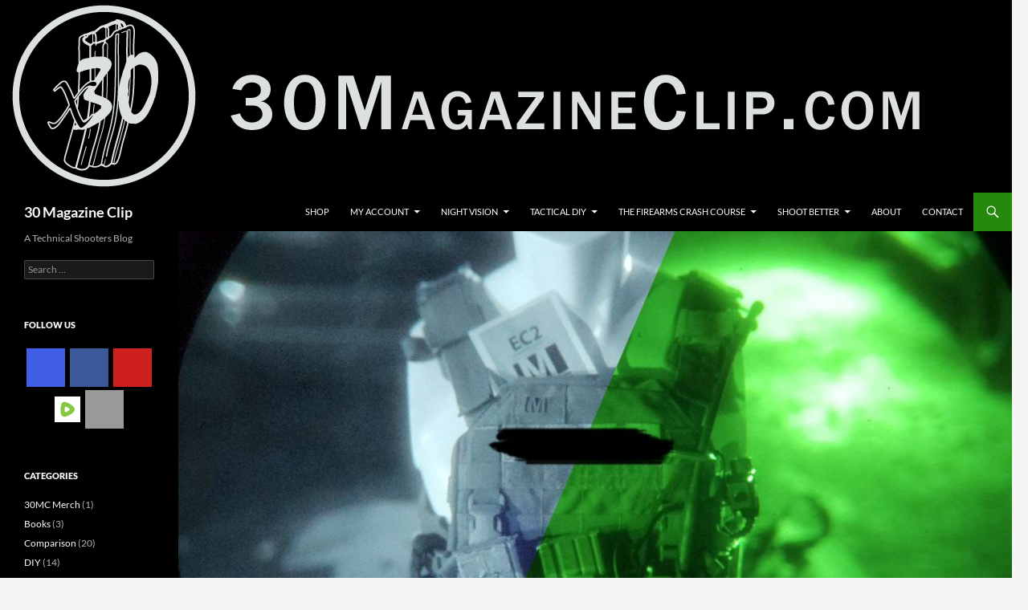

--- FILE ---
content_type: text/html; charset=UTF-8
request_url: https://www.30magazineclip.com/page/7/
body_size: 20266
content:
<!DOCTYPE html>
<html dir="ltr" lang="en" prefix="og: https://ogp.me/ns#"
 xmlns:fb="http://ogp.me/ns/fb#">
<head>
	<meta charset="UTF-8">
	<meta name="viewport" content="width=device-width, initial-scale=1.0">
	<title>30 Magazine Clip - A Technical Shooters Blog - Page 7</title>
	<link rel="profile" href="https://gmpg.org/xfn/11">
	<link rel="pingback" href="https://www.30magazineclip.com/xmlrpc.php">
	
		<!-- All in One SEO 4.9.3 - aioseo.com -->
	<meta name="description" content="A Technical Shooters Blog - Page 7" />
	<meta name="robots" content="noindex, nofollow, max-image-preview:large" />
	<link rel="canonical" href="https://www.30magazineclip.com/" />
	<link rel="prev" href="https://www.30magazineclip.com/page/6/" />
	<link rel="next" href="https://www.30magazineclip.com/page/8/" />
	<meta name="generator" content="All in One SEO (AIOSEO) 4.9.3" />
		<meta property="og:locale" content="en_US" />
		<meta property="og:site_name" content="30 Magazine Clip - A Technical Shooters Blog" />
		<meta property="og:type" content="website" />
		<meta property="og:title" content="30 Magazine Clip - A Technical Shooters Blog - Page 7" />
		<meta property="og:description" content="A Technical Shooters Blog - Page 7" />
		<meta property="og:url" content="https://www.30magazineclip.com/" />
		<meta name="twitter:card" content="summary" />
		<meta name="twitter:title" content="30 Magazine Clip - A Technical Shooters Blog - Page 7" />
		<meta name="twitter:description" content="A Technical Shooters Blog - Page 7" />
		<script type="application/ld+json" class="aioseo-schema">
			{"@context":"https:\/\/schema.org","@graph":[{"@type":"BreadcrumbList","@id":"https:\/\/www.30magazineclip.com\/page\/7\/#breadcrumblist","itemListElement":[{"@type":"ListItem","@id":"https:\/\/www.30magazineclip.com#listItem","position":1,"name":"Home","item":"https:\/\/www.30magazineclip.com","nextItem":{"@type":"ListItem","@id":"https:\/\/www.30magazineclip.com\/page\/7#listItem","name":"Page 7"}},{"@type":"ListItem","@id":"https:\/\/www.30magazineclip.com\/page\/7#listItem","position":2,"name":"Page 7","previousItem":{"@type":"ListItem","@id":"https:\/\/www.30magazineclip.com#listItem","name":"Home"}}]},{"@type":"CollectionPage","@id":"https:\/\/www.30magazineclip.com\/page\/7\/#collectionpage","url":"https:\/\/www.30magazineclip.com\/page\/7\/","name":"30 Magazine Clip - A Technical Shooters Blog - Page 7","description":"A Technical Shooters Blog - Page 7","inLanguage":"en","isPartOf":{"@id":"https:\/\/www.30magazineclip.com\/#website"},"breadcrumb":{"@id":"https:\/\/www.30magazineclip.com\/page\/7\/#breadcrumblist"},"about":{"@id":"https:\/\/www.30magazineclip.com\/#organization"}},{"@type":"Organization","@id":"https:\/\/www.30magazineclip.com\/#organization","name":"30 Magazine Clip","description":"A Technical Shooters Blog","url":"https:\/\/www.30magazineclip.com\/"},{"@type":"WebSite","@id":"https:\/\/www.30magazineclip.com\/#website","url":"https:\/\/www.30magazineclip.com\/","name":"30 Magazine Clip","description":"A Technical Shooters Blog","inLanguage":"en","publisher":{"@id":"https:\/\/www.30magazineclip.com\/#organization"}}]}
		</script>
		<!-- All in One SEO -->

<script>window._wca = window._wca || [];</script>
<link rel='dns-prefetch' href='//stats.wp.com' />
<link rel="alternate" type="application/rss+xml" title="30 Magazine Clip &raquo; Feed" href="https://www.30magazineclip.com/feed/" />
<link rel="alternate" type="application/rss+xml" title="30 Magazine Clip &raquo; Comments Feed" href="https://www.30magazineclip.com/comments/feed/" />
		<!-- This site uses the Google Analytics by MonsterInsights plugin v9.11.1 - Using Analytics tracking - https://www.monsterinsights.com/ -->
							<script src="//www.googletagmanager.com/gtag/js?id=G-4WSJZKRSFR"  data-cfasync="false" data-wpfc-render="false" async></script>
			<script data-cfasync="false" data-wpfc-render="false">
				var mi_version = '9.11.1';
				var mi_track_user = true;
				var mi_no_track_reason = '';
								var MonsterInsightsDefaultLocations = {"page_location":"https:\/\/www.30magazineclip.com\/page\/7\/"};
								if ( typeof MonsterInsightsPrivacyGuardFilter === 'function' ) {
					var MonsterInsightsLocations = (typeof MonsterInsightsExcludeQuery === 'object') ? MonsterInsightsPrivacyGuardFilter( MonsterInsightsExcludeQuery ) : MonsterInsightsPrivacyGuardFilter( MonsterInsightsDefaultLocations );
				} else {
					var MonsterInsightsLocations = (typeof MonsterInsightsExcludeQuery === 'object') ? MonsterInsightsExcludeQuery : MonsterInsightsDefaultLocations;
				}

								var disableStrs = [
										'ga-disable-G-4WSJZKRSFR',
									];

				/* Function to detect opted out users */
				function __gtagTrackerIsOptedOut() {
					for (var index = 0; index < disableStrs.length; index++) {
						if (document.cookie.indexOf(disableStrs[index] + '=true') > -1) {
							return true;
						}
					}

					return false;
				}

				/* Disable tracking if the opt-out cookie exists. */
				if (__gtagTrackerIsOptedOut()) {
					for (var index = 0; index < disableStrs.length; index++) {
						window[disableStrs[index]] = true;
					}
				}

				/* Opt-out function */
				function __gtagTrackerOptout() {
					for (var index = 0; index < disableStrs.length; index++) {
						document.cookie = disableStrs[index] + '=true; expires=Thu, 31 Dec 2099 23:59:59 UTC; path=/';
						window[disableStrs[index]] = true;
					}
				}

				if ('undefined' === typeof gaOptout) {
					function gaOptout() {
						__gtagTrackerOptout();
					}
				}
								window.dataLayer = window.dataLayer || [];

				window.MonsterInsightsDualTracker = {
					helpers: {},
					trackers: {},
				};
				if (mi_track_user) {
					function __gtagDataLayer() {
						dataLayer.push(arguments);
					}

					function __gtagTracker(type, name, parameters) {
						if (!parameters) {
							parameters = {};
						}

						if (parameters.send_to) {
							__gtagDataLayer.apply(null, arguments);
							return;
						}

						if (type === 'event') {
														parameters.send_to = monsterinsights_frontend.v4_id;
							var hookName = name;
							if (typeof parameters['event_category'] !== 'undefined') {
								hookName = parameters['event_category'] + ':' + name;
							}

							if (typeof MonsterInsightsDualTracker.trackers[hookName] !== 'undefined') {
								MonsterInsightsDualTracker.trackers[hookName](parameters);
							} else {
								__gtagDataLayer('event', name, parameters);
							}
							
						} else {
							__gtagDataLayer.apply(null, arguments);
						}
					}

					__gtagTracker('js', new Date());
					__gtagTracker('set', {
						'developer_id.dZGIzZG': true,
											});
					if ( MonsterInsightsLocations.page_location ) {
						__gtagTracker('set', MonsterInsightsLocations);
					}
										__gtagTracker('config', 'G-4WSJZKRSFR', {"forceSSL":"true","link_attribution":"true"} );
										window.gtag = __gtagTracker;										(function () {
						/* https://developers.google.com/analytics/devguides/collection/analyticsjs/ */
						/* ga and __gaTracker compatibility shim. */
						var noopfn = function () {
							return null;
						};
						var newtracker = function () {
							return new Tracker();
						};
						var Tracker = function () {
							return null;
						};
						var p = Tracker.prototype;
						p.get = noopfn;
						p.set = noopfn;
						p.send = function () {
							var args = Array.prototype.slice.call(arguments);
							args.unshift('send');
							__gaTracker.apply(null, args);
						};
						var __gaTracker = function () {
							var len = arguments.length;
							if (len === 0) {
								return;
							}
							var f = arguments[len - 1];
							if (typeof f !== 'object' || f === null || typeof f.hitCallback !== 'function') {
								if ('send' === arguments[0]) {
									var hitConverted, hitObject = false, action;
									if ('event' === arguments[1]) {
										if ('undefined' !== typeof arguments[3]) {
											hitObject = {
												'eventAction': arguments[3],
												'eventCategory': arguments[2],
												'eventLabel': arguments[4],
												'value': arguments[5] ? arguments[5] : 1,
											}
										}
									}
									if ('pageview' === arguments[1]) {
										if ('undefined' !== typeof arguments[2]) {
											hitObject = {
												'eventAction': 'page_view',
												'page_path': arguments[2],
											}
										}
									}
									if (typeof arguments[2] === 'object') {
										hitObject = arguments[2];
									}
									if (typeof arguments[5] === 'object') {
										Object.assign(hitObject, arguments[5]);
									}
									if ('undefined' !== typeof arguments[1].hitType) {
										hitObject = arguments[1];
										if ('pageview' === hitObject.hitType) {
											hitObject.eventAction = 'page_view';
										}
									}
									if (hitObject) {
										action = 'timing' === arguments[1].hitType ? 'timing_complete' : hitObject.eventAction;
										hitConverted = mapArgs(hitObject);
										__gtagTracker('event', action, hitConverted);
									}
								}
								return;
							}

							function mapArgs(args) {
								var arg, hit = {};
								var gaMap = {
									'eventCategory': 'event_category',
									'eventAction': 'event_action',
									'eventLabel': 'event_label',
									'eventValue': 'event_value',
									'nonInteraction': 'non_interaction',
									'timingCategory': 'event_category',
									'timingVar': 'name',
									'timingValue': 'value',
									'timingLabel': 'event_label',
									'page': 'page_path',
									'location': 'page_location',
									'title': 'page_title',
									'referrer' : 'page_referrer',
								};
								for (arg in args) {
																		if (!(!args.hasOwnProperty(arg) || !gaMap.hasOwnProperty(arg))) {
										hit[gaMap[arg]] = args[arg];
									} else {
										hit[arg] = args[arg];
									}
								}
								return hit;
							}

							try {
								f.hitCallback();
							} catch (ex) {
							}
						};
						__gaTracker.create = newtracker;
						__gaTracker.getByName = newtracker;
						__gaTracker.getAll = function () {
							return [];
						};
						__gaTracker.remove = noopfn;
						__gaTracker.loaded = true;
						window['__gaTracker'] = __gaTracker;
					})();
									} else {
										console.log("");
					(function () {
						function __gtagTracker() {
							return null;
						}

						window['__gtagTracker'] = __gtagTracker;
						window['gtag'] = __gtagTracker;
					})();
									}
			</script>
							<!-- / Google Analytics by MonsterInsights -->
		<style id='wp-img-auto-sizes-contain-inline-css'>
img:is([sizes=auto i],[sizes^="auto," i]){contain-intrinsic-size:3000px 1500px}
/*# sourceURL=wp-img-auto-sizes-contain-inline-css */
</style>
<link rel='stylesheet' id='cnss_font_awesome_css-css' href='https://www.30magazineclip.com/wp-content/plugins/easy-social-icons/css/font-awesome/css/all.min.css?ver=7.0.0' media='all' />
<link rel='stylesheet' id='cnss_font_awesome_v4_shims-css' href='https://www.30magazineclip.com/wp-content/plugins/easy-social-icons/css/font-awesome/css/v4-shims.min.css?ver=7.0.0' media='all' />
<link rel='stylesheet' id='cnss_css-css' href='https://www.30magazineclip.com/wp-content/plugins/easy-social-icons/css/cnss.css?ver=1.0' media='all' />
<link rel='stylesheet' id='cnss_share_css-css' href='https://www.30magazineclip.com/wp-content/plugins/easy-social-icons/css/share.css?ver=1.0' media='all' />
<link rel='stylesheet' id='twentyfourteen-jetpack-css' href='https://www.30magazineclip.com/wp-content/plugins/jetpack/modules/theme-tools/compat/twentyfourteen.css?ver=15.4' media='all' />
<style id='wp-emoji-styles-inline-css'>

	img.wp-smiley, img.emoji {
		display: inline !important;
		border: none !important;
		box-shadow: none !important;
		height: 1em !important;
		width: 1em !important;
		margin: 0 0.07em !important;
		vertical-align: -0.1em !important;
		background: none !important;
		padding: 0 !important;
	}
/*# sourceURL=wp-emoji-styles-inline-css */
</style>
<style id='wp-block-library-inline-css'>
:root{--wp-block-synced-color:#7a00df;--wp-block-synced-color--rgb:122,0,223;--wp-bound-block-color:var(--wp-block-synced-color);--wp-editor-canvas-background:#ddd;--wp-admin-theme-color:#007cba;--wp-admin-theme-color--rgb:0,124,186;--wp-admin-theme-color-darker-10:#006ba1;--wp-admin-theme-color-darker-10--rgb:0,107,160.5;--wp-admin-theme-color-darker-20:#005a87;--wp-admin-theme-color-darker-20--rgb:0,90,135;--wp-admin-border-width-focus:2px}@media (min-resolution:192dpi){:root{--wp-admin-border-width-focus:1.5px}}.wp-element-button{cursor:pointer}:root .has-very-light-gray-background-color{background-color:#eee}:root .has-very-dark-gray-background-color{background-color:#313131}:root .has-very-light-gray-color{color:#eee}:root .has-very-dark-gray-color{color:#313131}:root .has-vivid-green-cyan-to-vivid-cyan-blue-gradient-background{background:linear-gradient(135deg,#00d084,#0693e3)}:root .has-purple-crush-gradient-background{background:linear-gradient(135deg,#34e2e4,#4721fb 50%,#ab1dfe)}:root .has-hazy-dawn-gradient-background{background:linear-gradient(135deg,#faaca8,#dad0ec)}:root .has-subdued-olive-gradient-background{background:linear-gradient(135deg,#fafae1,#67a671)}:root .has-atomic-cream-gradient-background{background:linear-gradient(135deg,#fdd79a,#004a59)}:root .has-nightshade-gradient-background{background:linear-gradient(135deg,#330968,#31cdcf)}:root .has-midnight-gradient-background{background:linear-gradient(135deg,#020381,#2874fc)}:root{--wp--preset--font-size--normal:16px;--wp--preset--font-size--huge:42px}.has-regular-font-size{font-size:1em}.has-larger-font-size{font-size:2.625em}.has-normal-font-size{font-size:var(--wp--preset--font-size--normal)}.has-huge-font-size{font-size:var(--wp--preset--font-size--huge)}.has-text-align-center{text-align:center}.has-text-align-left{text-align:left}.has-text-align-right{text-align:right}.has-fit-text{white-space:nowrap!important}#end-resizable-editor-section{display:none}.aligncenter{clear:both}.items-justified-left{justify-content:flex-start}.items-justified-center{justify-content:center}.items-justified-right{justify-content:flex-end}.items-justified-space-between{justify-content:space-between}.screen-reader-text{border:0;clip-path:inset(50%);height:1px;margin:-1px;overflow:hidden;padding:0;position:absolute;width:1px;word-wrap:normal!important}.screen-reader-text:focus{background-color:#ddd;clip-path:none;color:#444;display:block;font-size:1em;height:auto;left:5px;line-height:normal;padding:15px 23px 14px;text-decoration:none;top:5px;width:auto;z-index:100000}html :where(.has-border-color){border-style:solid}html :where([style*=border-top-color]){border-top-style:solid}html :where([style*=border-right-color]){border-right-style:solid}html :where([style*=border-bottom-color]){border-bottom-style:solid}html :where([style*=border-left-color]){border-left-style:solid}html :where([style*=border-width]){border-style:solid}html :where([style*=border-top-width]){border-top-style:solid}html :where([style*=border-right-width]){border-right-style:solid}html :where([style*=border-bottom-width]){border-bottom-style:solid}html :where([style*=border-left-width]){border-left-style:solid}html :where(img[class*=wp-image-]){height:auto;max-width:100%}:where(figure){margin:0 0 1em}html :where(.is-position-sticky){--wp-admin--admin-bar--position-offset:var(--wp-admin--admin-bar--height,0px)}@media screen and (max-width:600px){html :where(.is-position-sticky){--wp-admin--admin-bar--position-offset:0px}}

/*# sourceURL=wp-block-library-inline-css */
</style><style id='wp-block-gallery-inline-css'>
.blocks-gallery-grid:not(.has-nested-images),.wp-block-gallery:not(.has-nested-images){display:flex;flex-wrap:wrap;list-style-type:none;margin:0;padding:0}.blocks-gallery-grid:not(.has-nested-images) .blocks-gallery-image,.blocks-gallery-grid:not(.has-nested-images) .blocks-gallery-item,.wp-block-gallery:not(.has-nested-images) .blocks-gallery-image,.wp-block-gallery:not(.has-nested-images) .blocks-gallery-item{display:flex;flex-direction:column;flex-grow:1;justify-content:center;margin:0 1em 1em 0;position:relative;width:calc(50% - 1em)}.blocks-gallery-grid:not(.has-nested-images) .blocks-gallery-image:nth-of-type(2n),.blocks-gallery-grid:not(.has-nested-images) .blocks-gallery-item:nth-of-type(2n),.wp-block-gallery:not(.has-nested-images) .blocks-gallery-image:nth-of-type(2n),.wp-block-gallery:not(.has-nested-images) .blocks-gallery-item:nth-of-type(2n){margin-right:0}.blocks-gallery-grid:not(.has-nested-images) .blocks-gallery-image figure,.blocks-gallery-grid:not(.has-nested-images) .blocks-gallery-item figure,.wp-block-gallery:not(.has-nested-images) .blocks-gallery-image figure,.wp-block-gallery:not(.has-nested-images) .blocks-gallery-item figure{align-items:flex-end;display:flex;height:100%;justify-content:flex-start;margin:0}.blocks-gallery-grid:not(.has-nested-images) .blocks-gallery-image img,.blocks-gallery-grid:not(.has-nested-images) .blocks-gallery-item img,.wp-block-gallery:not(.has-nested-images) .blocks-gallery-image img,.wp-block-gallery:not(.has-nested-images) .blocks-gallery-item img{display:block;height:auto;max-width:100%;width:auto}.blocks-gallery-grid:not(.has-nested-images) .blocks-gallery-image figcaption,.blocks-gallery-grid:not(.has-nested-images) .blocks-gallery-item figcaption,.wp-block-gallery:not(.has-nested-images) .blocks-gallery-image figcaption,.wp-block-gallery:not(.has-nested-images) .blocks-gallery-item figcaption{background:linear-gradient(0deg,#000000b3,#0000004d 70%,#0000);bottom:0;box-sizing:border-box;color:#fff;font-size:.8em;margin:0;max-height:100%;overflow:auto;padding:3em .77em .7em;position:absolute;text-align:center;width:100%;z-index:2}.blocks-gallery-grid:not(.has-nested-images) .blocks-gallery-image figcaption img,.blocks-gallery-grid:not(.has-nested-images) .blocks-gallery-item figcaption img,.wp-block-gallery:not(.has-nested-images) .blocks-gallery-image figcaption img,.wp-block-gallery:not(.has-nested-images) .blocks-gallery-item figcaption img{display:inline}.blocks-gallery-grid:not(.has-nested-images) figcaption,.wp-block-gallery:not(.has-nested-images) figcaption{flex-grow:1}.blocks-gallery-grid:not(.has-nested-images).is-cropped .blocks-gallery-image a,.blocks-gallery-grid:not(.has-nested-images).is-cropped .blocks-gallery-image img,.blocks-gallery-grid:not(.has-nested-images).is-cropped .blocks-gallery-item a,.blocks-gallery-grid:not(.has-nested-images).is-cropped .blocks-gallery-item img,.wp-block-gallery:not(.has-nested-images).is-cropped .blocks-gallery-image a,.wp-block-gallery:not(.has-nested-images).is-cropped .blocks-gallery-image img,.wp-block-gallery:not(.has-nested-images).is-cropped .blocks-gallery-item a,.wp-block-gallery:not(.has-nested-images).is-cropped .blocks-gallery-item img{flex:1;height:100%;object-fit:cover;width:100%}.blocks-gallery-grid:not(.has-nested-images).columns-1 .blocks-gallery-image,.blocks-gallery-grid:not(.has-nested-images).columns-1 .blocks-gallery-item,.wp-block-gallery:not(.has-nested-images).columns-1 .blocks-gallery-image,.wp-block-gallery:not(.has-nested-images).columns-1 .blocks-gallery-item{margin-right:0;width:100%}@media (min-width:600px){.blocks-gallery-grid:not(.has-nested-images).columns-3 .blocks-gallery-image,.blocks-gallery-grid:not(.has-nested-images).columns-3 .blocks-gallery-item,.wp-block-gallery:not(.has-nested-images).columns-3 .blocks-gallery-image,.wp-block-gallery:not(.has-nested-images).columns-3 .blocks-gallery-item{margin-right:1em;width:calc(33.33333% - .66667em)}.blocks-gallery-grid:not(.has-nested-images).columns-4 .blocks-gallery-image,.blocks-gallery-grid:not(.has-nested-images).columns-4 .blocks-gallery-item,.wp-block-gallery:not(.has-nested-images).columns-4 .blocks-gallery-image,.wp-block-gallery:not(.has-nested-images).columns-4 .blocks-gallery-item{margin-right:1em;width:calc(25% - .75em)}.blocks-gallery-grid:not(.has-nested-images).columns-5 .blocks-gallery-image,.blocks-gallery-grid:not(.has-nested-images).columns-5 .blocks-gallery-item,.wp-block-gallery:not(.has-nested-images).columns-5 .blocks-gallery-image,.wp-block-gallery:not(.has-nested-images).columns-5 .blocks-gallery-item{margin-right:1em;width:calc(20% - .8em)}.blocks-gallery-grid:not(.has-nested-images).columns-6 .blocks-gallery-image,.blocks-gallery-grid:not(.has-nested-images).columns-6 .blocks-gallery-item,.wp-block-gallery:not(.has-nested-images).columns-6 .blocks-gallery-image,.wp-block-gallery:not(.has-nested-images).columns-6 .blocks-gallery-item{margin-right:1em;width:calc(16.66667% - .83333em)}.blocks-gallery-grid:not(.has-nested-images).columns-7 .blocks-gallery-image,.blocks-gallery-grid:not(.has-nested-images).columns-7 .blocks-gallery-item,.wp-block-gallery:not(.has-nested-images).columns-7 .blocks-gallery-image,.wp-block-gallery:not(.has-nested-images).columns-7 .blocks-gallery-item{margin-right:1em;width:calc(14.28571% - .85714em)}.blocks-gallery-grid:not(.has-nested-images).columns-8 .blocks-gallery-image,.blocks-gallery-grid:not(.has-nested-images).columns-8 .blocks-gallery-item,.wp-block-gallery:not(.has-nested-images).columns-8 .blocks-gallery-image,.wp-block-gallery:not(.has-nested-images).columns-8 .blocks-gallery-item{margin-right:1em;width:calc(12.5% - .875em)}.blocks-gallery-grid:not(.has-nested-images).columns-1 .blocks-gallery-image:nth-of-type(1n),.blocks-gallery-grid:not(.has-nested-images).columns-1 .blocks-gallery-item:nth-of-type(1n),.blocks-gallery-grid:not(.has-nested-images).columns-2 .blocks-gallery-image:nth-of-type(2n),.blocks-gallery-grid:not(.has-nested-images).columns-2 .blocks-gallery-item:nth-of-type(2n),.blocks-gallery-grid:not(.has-nested-images).columns-3 .blocks-gallery-image:nth-of-type(3n),.blocks-gallery-grid:not(.has-nested-images).columns-3 .blocks-gallery-item:nth-of-type(3n),.blocks-gallery-grid:not(.has-nested-images).columns-4 .blocks-gallery-image:nth-of-type(4n),.blocks-gallery-grid:not(.has-nested-images).columns-4 .blocks-gallery-item:nth-of-type(4n),.blocks-gallery-grid:not(.has-nested-images).columns-5 .blocks-gallery-image:nth-of-type(5n),.blocks-gallery-grid:not(.has-nested-images).columns-5 .blocks-gallery-item:nth-of-type(5n),.blocks-gallery-grid:not(.has-nested-images).columns-6 .blocks-gallery-image:nth-of-type(6n),.blocks-gallery-grid:not(.has-nested-images).columns-6 .blocks-gallery-item:nth-of-type(6n),.blocks-gallery-grid:not(.has-nested-images).columns-7 .blocks-gallery-image:nth-of-type(7n),.blocks-gallery-grid:not(.has-nested-images).columns-7 .blocks-gallery-item:nth-of-type(7n),.blocks-gallery-grid:not(.has-nested-images).columns-8 .blocks-gallery-image:nth-of-type(8n),.blocks-gallery-grid:not(.has-nested-images).columns-8 .blocks-gallery-item:nth-of-type(8n),.wp-block-gallery:not(.has-nested-images).columns-1 .blocks-gallery-image:nth-of-type(1n),.wp-block-gallery:not(.has-nested-images).columns-1 .blocks-gallery-item:nth-of-type(1n),.wp-block-gallery:not(.has-nested-images).columns-2 .blocks-gallery-image:nth-of-type(2n),.wp-block-gallery:not(.has-nested-images).columns-2 .blocks-gallery-item:nth-of-type(2n),.wp-block-gallery:not(.has-nested-images).columns-3 .blocks-gallery-image:nth-of-type(3n),.wp-block-gallery:not(.has-nested-images).columns-3 .blocks-gallery-item:nth-of-type(3n),.wp-block-gallery:not(.has-nested-images).columns-4 .blocks-gallery-image:nth-of-type(4n),.wp-block-gallery:not(.has-nested-images).columns-4 .blocks-gallery-item:nth-of-type(4n),.wp-block-gallery:not(.has-nested-images).columns-5 .blocks-gallery-image:nth-of-type(5n),.wp-block-gallery:not(.has-nested-images).columns-5 .blocks-gallery-item:nth-of-type(5n),.wp-block-gallery:not(.has-nested-images).columns-6 .blocks-gallery-image:nth-of-type(6n),.wp-block-gallery:not(.has-nested-images).columns-6 .blocks-gallery-item:nth-of-type(6n),.wp-block-gallery:not(.has-nested-images).columns-7 .blocks-gallery-image:nth-of-type(7n),.wp-block-gallery:not(.has-nested-images).columns-7 .blocks-gallery-item:nth-of-type(7n),.wp-block-gallery:not(.has-nested-images).columns-8 .blocks-gallery-image:nth-of-type(8n),.wp-block-gallery:not(.has-nested-images).columns-8 .blocks-gallery-item:nth-of-type(8n){margin-right:0}}.blocks-gallery-grid:not(.has-nested-images) .blocks-gallery-image:last-child,.blocks-gallery-grid:not(.has-nested-images) .blocks-gallery-item:last-child,.wp-block-gallery:not(.has-nested-images) .blocks-gallery-image:last-child,.wp-block-gallery:not(.has-nested-images) .blocks-gallery-item:last-child{margin-right:0}.blocks-gallery-grid:not(.has-nested-images).alignleft,.blocks-gallery-grid:not(.has-nested-images).alignright,.wp-block-gallery:not(.has-nested-images).alignleft,.wp-block-gallery:not(.has-nested-images).alignright{max-width:420px;width:100%}.blocks-gallery-grid:not(.has-nested-images).aligncenter .blocks-gallery-item figure,.wp-block-gallery:not(.has-nested-images).aligncenter .blocks-gallery-item figure{justify-content:center}.wp-block-gallery:not(.is-cropped) .blocks-gallery-item{align-self:flex-start}figure.wp-block-gallery.has-nested-images{align-items:normal}.wp-block-gallery.has-nested-images figure.wp-block-image:not(#individual-image){margin:0;width:calc(50% - var(--wp--style--unstable-gallery-gap, 16px)/2)}.wp-block-gallery.has-nested-images figure.wp-block-image{box-sizing:border-box;display:flex;flex-direction:column;flex-grow:1;justify-content:center;max-width:100%;position:relative}.wp-block-gallery.has-nested-images figure.wp-block-image>a,.wp-block-gallery.has-nested-images figure.wp-block-image>div{flex-direction:column;flex-grow:1;margin:0}.wp-block-gallery.has-nested-images figure.wp-block-image img{display:block;height:auto;max-width:100%!important;width:auto}.wp-block-gallery.has-nested-images figure.wp-block-image figcaption,.wp-block-gallery.has-nested-images figure.wp-block-image:has(figcaption):before{bottom:0;left:0;max-height:100%;position:absolute;right:0}.wp-block-gallery.has-nested-images figure.wp-block-image:has(figcaption):before{backdrop-filter:blur(3px);content:"";height:100%;-webkit-mask-image:linear-gradient(0deg,#000 20%,#0000);mask-image:linear-gradient(0deg,#000 20%,#0000);max-height:40%;pointer-events:none}.wp-block-gallery.has-nested-images figure.wp-block-image figcaption{box-sizing:border-box;color:#fff;font-size:13px;margin:0;overflow:auto;padding:1em;text-align:center;text-shadow:0 0 1.5px #000}.wp-block-gallery.has-nested-images figure.wp-block-image figcaption::-webkit-scrollbar{height:12px;width:12px}.wp-block-gallery.has-nested-images figure.wp-block-image figcaption::-webkit-scrollbar-track{background-color:initial}.wp-block-gallery.has-nested-images figure.wp-block-image figcaption::-webkit-scrollbar-thumb{background-clip:padding-box;background-color:initial;border:3px solid #0000;border-radius:8px}.wp-block-gallery.has-nested-images figure.wp-block-image figcaption:focus-within::-webkit-scrollbar-thumb,.wp-block-gallery.has-nested-images figure.wp-block-image figcaption:focus::-webkit-scrollbar-thumb,.wp-block-gallery.has-nested-images figure.wp-block-image figcaption:hover::-webkit-scrollbar-thumb{background-color:#fffc}.wp-block-gallery.has-nested-images figure.wp-block-image figcaption{scrollbar-color:#0000 #0000;scrollbar-gutter:stable both-edges;scrollbar-width:thin}.wp-block-gallery.has-nested-images figure.wp-block-image figcaption:focus,.wp-block-gallery.has-nested-images figure.wp-block-image figcaption:focus-within,.wp-block-gallery.has-nested-images figure.wp-block-image figcaption:hover{scrollbar-color:#fffc #0000}.wp-block-gallery.has-nested-images figure.wp-block-image figcaption{will-change:transform}@media (hover:none){.wp-block-gallery.has-nested-images figure.wp-block-image figcaption{scrollbar-color:#fffc #0000}}.wp-block-gallery.has-nested-images figure.wp-block-image figcaption{background:linear-gradient(0deg,#0006,#0000)}.wp-block-gallery.has-nested-images figure.wp-block-image figcaption img{display:inline}.wp-block-gallery.has-nested-images figure.wp-block-image figcaption a{color:inherit}.wp-block-gallery.has-nested-images figure.wp-block-image.has-custom-border img{box-sizing:border-box}.wp-block-gallery.has-nested-images figure.wp-block-image.has-custom-border>a,.wp-block-gallery.has-nested-images figure.wp-block-image.has-custom-border>div,.wp-block-gallery.has-nested-images figure.wp-block-image.is-style-rounded>a,.wp-block-gallery.has-nested-images figure.wp-block-image.is-style-rounded>div{flex:1 1 auto}.wp-block-gallery.has-nested-images figure.wp-block-image.has-custom-border figcaption,.wp-block-gallery.has-nested-images figure.wp-block-image.is-style-rounded figcaption{background:none;color:inherit;flex:initial;margin:0;padding:10px 10px 9px;position:relative;text-shadow:none}.wp-block-gallery.has-nested-images figure.wp-block-image.has-custom-border:before,.wp-block-gallery.has-nested-images figure.wp-block-image.is-style-rounded:before{content:none}.wp-block-gallery.has-nested-images figcaption{flex-basis:100%;flex-grow:1;text-align:center}.wp-block-gallery.has-nested-images:not(.is-cropped) figure.wp-block-image:not(#individual-image){margin-bottom:auto;margin-top:0}.wp-block-gallery.has-nested-images.is-cropped figure.wp-block-image:not(#individual-image){align-self:inherit}.wp-block-gallery.has-nested-images.is-cropped figure.wp-block-image:not(#individual-image)>a,.wp-block-gallery.has-nested-images.is-cropped figure.wp-block-image:not(#individual-image)>div:not(.components-drop-zone){display:flex}.wp-block-gallery.has-nested-images.is-cropped figure.wp-block-image:not(#individual-image) a,.wp-block-gallery.has-nested-images.is-cropped figure.wp-block-image:not(#individual-image) img{flex:1 0 0%;height:100%;object-fit:cover;width:100%}.wp-block-gallery.has-nested-images.columns-1 figure.wp-block-image:not(#individual-image){width:100%}@media (min-width:600px){.wp-block-gallery.has-nested-images.columns-3 figure.wp-block-image:not(#individual-image){width:calc(33.33333% - var(--wp--style--unstable-gallery-gap, 16px)*.66667)}.wp-block-gallery.has-nested-images.columns-4 figure.wp-block-image:not(#individual-image){width:calc(25% - var(--wp--style--unstable-gallery-gap, 16px)*.75)}.wp-block-gallery.has-nested-images.columns-5 figure.wp-block-image:not(#individual-image){width:calc(20% - var(--wp--style--unstable-gallery-gap, 16px)*.8)}.wp-block-gallery.has-nested-images.columns-6 figure.wp-block-image:not(#individual-image){width:calc(16.66667% - var(--wp--style--unstable-gallery-gap, 16px)*.83333)}.wp-block-gallery.has-nested-images.columns-7 figure.wp-block-image:not(#individual-image){width:calc(14.28571% - var(--wp--style--unstable-gallery-gap, 16px)*.85714)}.wp-block-gallery.has-nested-images.columns-8 figure.wp-block-image:not(#individual-image){width:calc(12.5% - var(--wp--style--unstable-gallery-gap, 16px)*.875)}.wp-block-gallery.has-nested-images.columns-default figure.wp-block-image:not(#individual-image){width:calc(33.33% - var(--wp--style--unstable-gallery-gap, 16px)*.66667)}.wp-block-gallery.has-nested-images.columns-default figure.wp-block-image:not(#individual-image):first-child:nth-last-child(2),.wp-block-gallery.has-nested-images.columns-default figure.wp-block-image:not(#individual-image):first-child:nth-last-child(2)~figure.wp-block-image:not(#individual-image){width:calc(50% - var(--wp--style--unstable-gallery-gap, 16px)*.5)}.wp-block-gallery.has-nested-images.columns-default figure.wp-block-image:not(#individual-image):first-child:last-child{width:100%}}.wp-block-gallery.has-nested-images.alignleft,.wp-block-gallery.has-nested-images.alignright{max-width:420px;width:100%}.wp-block-gallery.has-nested-images.aligncenter{justify-content:center}
/*# sourceURL=https://www.30magazineclip.com/wp-includes/blocks/gallery/style.min.css */
</style>
<style id='wp-block-gallery-theme-inline-css'>
.blocks-gallery-caption{color:#555;font-size:13px;text-align:center}.is-dark-theme .blocks-gallery-caption{color:#ffffffa6}
/*# sourceURL=https://www.30magazineclip.com/wp-includes/blocks/gallery/theme.min.css */
</style>
<style id='wp-block-image-inline-css'>
.wp-block-image>a,.wp-block-image>figure>a{display:inline-block}.wp-block-image img{box-sizing:border-box;height:auto;max-width:100%;vertical-align:bottom}@media not (prefers-reduced-motion){.wp-block-image img.hide{visibility:hidden}.wp-block-image img.show{animation:show-content-image .4s}}.wp-block-image[style*=border-radius] img,.wp-block-image[style*=border-radius]>a{border-radius:inherit}.wp-block-image.has-custom-border img{box-sizing:border-box}.wp-block-image.aligncenter{text-align:center}.wp-block-image.alignfull>a,.wp-block-image.alignwide>a{width:100%}.wp-block-image.alignfull img,.wp-block-image.alignwide img{height:auto;width:100%}.wp-block-image .aligncenter,.wp-block-image .alignleft,.wp-block-image .alignright,.wp-block-image.aligncenter,.wp-block-image.alignleft,.wp-block-image.alignright{display:table}.wp-block-image .aligncenter>figcaption,.wp-block-image .alignleft>figcaption,.wp-block-image .alignright>figcaption,.wp-block-image.aligncenter>figcaption,.wp-block-image.alignleft>figcaption,.wp-block-image.alignright>figcaption{caption-side:bottom;display:table-caption}.wp-block-image .alignleft{float:left;margin:.5em 1em .5em 0}.wp-block-image .alignright{float:right;margin:.5em 0 .5em 1em}.wp-block-image .aligncenter{margin-left:auto;margin-right:auto}.wp-block-image :where(figcaption){margin-bottom:1em;margin-top:.5em}.wp-block-image.is-style-circle-mask img{border-radius:9999px}@supports ((-webkit-mask-image:none) or (mask-image:none)) or (-webkit-mask-image:none){.wp-block-image.is-style-circle-mask img{border-radius:0;-webkit-mask-image:url('data:image/svg+xml;utf8,<svg viewBox="0 0 100 100" xmlns="http://www.w3.org/2000/svg"><circle cx="50" cy="50" r="50"/></svg>');mask-image:url('data:image/svg+xml;utf8,<svg viewBox="0 0 100 100" xmlns="http://www.w3.org/2000/svg"><circle cx="50" cy="50" r="50"/></svg>');mask-mode:alpha;-webkit-mask-position:center;mask-position:center;-webkit-mask-repeat:no-repeat;mask-repeat:no-repeat;-webkit-mask-size:contain;mask-size:contain}}:root :where(.wp-block-image.is-style-rounded img,.wp-block-image .is-style-rounded img){border-radius:9999px}.wp-block-image figure{margin:0}.wp-lightbox-container{display:flex;flex-direction:column;position:relative}.wp-lightbox-container img{cursor:zoom-in}.wp-lightbox-container img:hover+button{opacity:1}.wp-lightbox-container button{align-items:center;backdrop-filter:blur(16px) saturate(180%);background-color:#5a5a5a40;border:none;border-radius:4px;cursor:zoom-in;display:flex;height:20px;justify-content:center;opacity:0;padding:0;position:absolute;right:16px;text-align:center;top:16px;width:20px;z-index:100}@media not (prefers-reduced-motion){.wp-lightbox-container button{transition:opacity .2s ease}}.wp-lightbox-container button:focus-visible{outline:3px auto #5a5a5a40;outline:3px auto -webkit-focus-ring-color;outline-offset:3px}.wp-lightbox-container button:hover{cursor:pointer;opacity:1}.wp-lightbox-container button:focus{opacity:1}.wp-lightbox-container button:focus,.wp-lightbox-container button:hover,.wp-lightbox-container button:not(:hover):not(:active):not(.has-background){background-color:#5a5a5a40;border:none}.wp-lightbox-overlay{box-sizing:border-box;cursor:zoom-out;height:100vh;left:0;overflow:hidden;position:fixed;top:0;visibility:hidden;width:100%;z-index:100000}.wp-lightbox-overlay .close-button{align-items:center;cursor:pointer;display:flex;justify-content:center;min-height:40px;min-width:40px;padding:0;position:absolute;right:calc(env(safe-area-inset-right) + 16px);top:calc(env(safe-area-inset-top) + 16px);z-index:5000000}.wp-lightbox-overlay .close-button:focus,.wp-lightbox-overlay .close-button:hover,.wp-lightbox-overlay .close-button:not(:hover):not(:active):not(.has-background){background:none;border:none}.wp-lightbox-overlay .lightbox-image-container{height:var(--wp--lightbox-container-height);left:50%;overflow:hidden;position:absolute;top:50%;transform:translate(-50%,-50%);transform-origin:top left;width:var(--wp--lightbox-container-width);z-index:9999999999}.wp-lightbox-overlay .wp-block-image{align-items:center;box-sizing:border-box;display:flex;height:100%;justify-content:center;margin:0;position:relative;transform-origin:0 0;width:100%;z-index:3000000}.wp-lightbox-overlay .wp-block-image img{height:var(--wp--lightbox-image-height);min-height:var(--wp--lightbox-image-height);min-width:var(--wp--lightbox-image-width);width:var(--wp--lightbox-image-width)}.wp-lightbox-overlay .wp-block-image figcaption{display:none}.wp-lightbox-overlay button{background:none;border:none}.wp-lightbox-overlay .scrim{background-color:#fff;height:100%;opacity:.9;position:absolute;width:100%;z-index:2000000}.wp-lightbox-overlay.active{visibility:visible}@media not (prefers-reduced-motion){.wp-lightbox-overlay.active{animation:turn-on-visibility .25s both}.wp-lightbox-overlay.active img{animation:turn-on-visibility .35s both}.wp-lightbox-overlay.show-closing-animation:not(.active){animation:turn-off-visibility .35s both}.wp-lightbox-overlay.show-closing-animation:not(.active) img{animation:turn-off-visibility .25s both}.wp-lightbox-overlay.zoom.active{animation:none;opacity:1;visibility:visible}.wp-lightbox-overlay.zoom.active .lightbox-image-container{animation:lightbox-zoom-in .4s}.wp-lightbox-overlay.zoom.active .lightbox-image-container img{animation:none}.wp-lightbox-overlay.zoom.active .scrim{animation:turn-on-visibility .4s forwards}.wp-lightbox-overlay.zoom.show-closing-animation:not(.active){animation:none}.wp-lightbox-overlay.zoom.show-closing-animation:not(.active) .lightbox-image-container{animation:lightbox-zoom-out .4s}.wp-lightbox-overlay.zoom.show-closing-animation:not(.active) .lightbox-image-container img{animation:none}.wp-lightbox-overlay.zoom.show-closing-animation:not(.active) .scrim{animation:turn-off-visibility .4s forwards}}@keyframes show-content-image{0%{visibility:hidden}99%{visibility:hidden}to{visibility:visible}}@keyframes turn-on-visibility{0%{opacity:0}to{opacity:1}}@keyframes turn-off-visibility{0%{opacity:1;visibility:visible}99%{opacity:0;visibility:visible}to{opacity:0;visibility:hidden}}@keyframes lightbox-zoom-in{0%{transform:translate(calc((-100vw + var(--wp--lightbox-scrollbar-width))/2 + var(--wp--lightbox-initial-left-position)),calc(-50vh + var(--wp--lightbox-initial-top-position))) scale(var(--wp--lightbox-scale))}to{transform:translate(-50%,-50%) scale(1)}}@keyframes lightbox-zoom-out{0%{transform:translate(-50%,-50%) scale(1);visibility:visible}99%{visibility:visible}to{transform:translate(calc((-100vw + var(--wp--lightbox-scrollbar-width))/2 + var(--wp--lightbox-initial-left-position)),calc(-50vh + var(--wp--lightbox-initial-top-position))) scale(var(--wp--lightbox-scale));visibility:hidden}}
/*# sourceURL=https://www.30magazineclip.com/wp-includes/blocks/image/style.min.css */
</style>
<style id='wp-block-image-theme-inline-css'>
:root :where(.wp-block-image figcaption){color:#555;font-size:13px;text-align:center}.is-dark-theme :root :where(.wp-block-image figcaption){color:#ffffffa6}.wp-block-image{margin:0 0 1em}
/*# sourceURL=https://www.30magazineclip.com/wp-includes/blocks/image/theme.min.css */
</style>
<style id='wp-block-embed-inline-css'>
.wp-block-embed.alignleft,.wp-block-embed.alignright,.wp-block[data-align=left]>[data-type="core/embed"],.wp-block[data-align=right]>[data-type="core/embed"]{max-width:360px;width:100%}.wp-block-embed.alignleft .wp-block-embed__wrapper,.wp-block-embed.alignright .wp-block-embed__wrapper,.wp-block[data-align=left]>[data-type="core/embed"] .wp-block-embed__wrapper,.wp-block[data-align=right]>[data-type="core/embed"] .wp-block-embed__wrapper{min-width:280px}.wp-block-cover .wp-block-embed{min-height:240px;min-width:320px}.wp-block-embed{overflow-wrap:break-word}.wp-block-embed :where(figcaption){margin-bottom:1em;margin-top:.5em}.wp-block-embed iframe{max-width:100%}.wp-block-embed__wrapper{position:relative}.wp-embed-responsive .wp-has-aspect-ratio .wp-block-embed__wrapper:before{content:"";display:block;padding-top:50%}.wp-embed-responsive .wp-has-aspect-ratio iframe{bottom:0;height:100%;left:0;position:absolute;right:0;top:0;width:100%}.wp-embed-responsive .wp-embed-aspect-21-9 .wp-block-embed__wrapper:before{padding-top:42.85%}.wp-embed-responsive .wp-embed-aspect-18-9 .wp-block-embed__wrapper:before{padding-top:50%}.wp-embed-responsive .wp-embed-aspect-16-9 .wp-block-embed__wrapper:before{padding-top:56.25%}.wp-embed-responsive .wp-embed-aspect-4-3 .wp-block-embed__wrapper:before{padding-top:75%}.wp-embed-responsive .wp-embed-aspect-1-1 .wp-block-embed__wrapper:before{padding-top:100%}.wp-embed-responsive .wp-embed-aspect-9-16 .wp-block-embed__wrapper:before{padding-top:177.77%}.wp-embed-responsive .wp-embed-aspect-1-2 .wp-block-embed__wrapper:before{padding-top:200%}
/*# sourceURL=https://www.30magazineclip.com/wp-includes/blocks/embed/style.min.css */
</style>
<style id='wp-block-embed-theme-inline-css'>
.wp-block-embed :where(figcaption){color:#555;font-size:13px;text-align:center}.is-dark-theme .wp-block-embed :where(figcaption){color:#ffffffa6}.wp-block-embed{margin:0 0 1em}
/*# sourceURL=https://www.30magazineclip.com/wp-includes/blocks/embed/theme.min.css */
</style>
<style id='wp-block-paragraph-inline-css'>
.is-small-text{font-size:.875em}.is-regular-text{font-size:1em}.is-large-text{font-size:2.25em}.is-larger-text{font-size:3em}.has-drop-cap:not(:focus):first-letter{float:left;font-size:8.4em;font-style:normal;font-weight:100;line-height:.68;margin:.05em .1em 0 0;text-transform:uppercase}body.rtl .has-drop-cap:not(:focus):first-letter{float:none;margin-left:.1em}p.has-drop-cap.has-background{overflow:hidden}:root :where(p.has-background){padding:1.25em 2.375em}:where(p.has-text-color:not(.has-link-color)) a{color:inherit}p.has-text-align-left[style*="writing-mode:vertical-lr"],p.has-text-align-right[style*="writing-mode:vertical-rl"]{rotate:180deg}
/*# sourceURL=https://www.30magazineclip.com/wp-includes/blocks/paragraph/style.min.css */
</style>
<style id='global-styles-inline-css'>
:root{--wp--preset--aspect-ratio--square: 1;--wp--preset--aspect-ratio--4-3: 4/3;--wp--preset--aspect-ratio--3-4: 3/4;--wp--preset--aspect-ratio--3-2: 3/2;--wp--preset--aspect-ratio--2-3: 2/3;--wp--preset--aspect-ratio--16-9: 16/9;--wp--preset--aspect-ratio--9-16: 9/16;--wp--preset--color--black: #000;--wp--preset--color--cyan-bluish-gray: #abb8c3;--wp--preset--color--white: #fff;--wp--preset--color--pale-pink: #f78da7;--wp--preset--color--vivid-red: #cf2e2e;--wp--preset--color--luminous-vivid-orange: #ff6900;--wp--preset--color--luminous-vivid-amber: #fcb900;--wp--preset--color--light-green-cyan: #7bdcb5;--wp--preset--color--vivid-green-cyan: #00d084;--wp--preset--color--pale-cyan-blue: #8ed1fc;--wp--preset--color--vivid-cyan-blue: #0693e3;--wp--preset--color--vivid-purple: #9b51e0;--wp--preset--color--green: #24890d;--wp--preset--color--dark-gray: #2b2b2b;--wp--preset--color--medium-gray: #767676;--wp--preset--color--light-gray: #f5f5f5;--wp--preset--gradient--vivid-cyan-blue-to-vivid-purple: linear-gradient(135deg,rgb(6,147,227) 0%,rgb(155,81,224) 100%);--wp--preset--gradient--light-green-cyan-to-vivid-green-cyan: linear-gradient(135deg,rgb(122,220,180) 0%,rgb(0,208,130) 100%);--wp--preset--gradient--luminous-vivid-amber-to-luminous-vivid-orange: linear-gradient(135deg,rgb(252,185,0) 0%,rgb(255,105,0) 100%);--wp--preset--gradient--luminous-vivid-orange-to-vivid-red: linear-gradient(135deg,rgb(255,105,0) 0%,rgb(207,46,46) 100%);--wp--preset--gradient--very-light-gray-to-cyan-bluish-gray: linear-gradient(135deg,rgb(238,238,238) 0%,rgb(169,184,195) 100%);--wp--preset--gradient--cool-to-warm-spectrum: linear-gradient(135deg,rgb(74,234,220) 0%,rgb(151,120,209) 20%,rgb(207,42,186) 40%,rgb(238,44,130) 60%,rgb(251,105,98) 80%,rgb(254,248,76) 100%);--wp--preset--gradient--blush-light-purple: linear-gradient(135deg,rgb(255,206,236) 0%,rgb(152,150,240) 100%);--wp--preset--gradient--blush-bordeaux: linear-gradient(135deg,rgb(254,205,165) 0%,rgb(254,45,45) 50%,rgb(107,0,62) 100%);--wp--preset--gradient--luminous-dusk: linear-gradient(135deg,rgb(255,203,112) 0%,rgb(199,81,192) 50%,rgb(65,88,208) 100%);--wp--preset--gradient--pale-ocean: linear-gradient(135deg,rgb(255,245,203) 0%,rgb(182,227,212) 50%,rgb(51,167,181) 100%);--wp--preset--gradient--electric-grass: linear-gradient(135deg,rgb(202,248,128) 0%,rgb(113,206,126) 100%);--wp--preset--gradient--midnight: linear-gradient(135deg,rgb(2,3,129) 0%,rgb(40,116,252) 100%);--wp--preset--font-size--small: 13px;--wp--preset--font-size--medium: 20px;--wp--preset--font-size--large: 36px;--wp--preset--font-size--x-large: 42px;--wp--preset--spacing--20: 0.44rem;--wp--preset--spacing--30: 0.67rem;--wp--preset--spacing--40: 1rem;--wp--preset--spacing--50: 1.5rem;--wp--preset--spacing--60: 2.25rem;--wp--preset--spacing--70: 3.38rem;--wp--preset--spacing--80: 5.06rem;--wp--preset--shadow--natural: 6px 6px 9px rgba(0, 0, 0, 0.2);--wp--preset--shadow--deep: 12px 12px 50px rgba(0, 0, 0, 0.4);--wp--preset--shadow--sharp: 6px 6px 0px rgba(0, 0, 0, 0.2);--wp--preset--shadow--outlined: 6px 6px 0px -3px rgb(255, 255, 255), 6px 6px rgb(0, 0, 0);--wp--preset--shadow--crisp: 6px 6px 0px rgb(0, 0, 0);}:where(.is-layout-flex){gap: 0.5em;}:where(.is-layout-grid){gap: 0.5em;}body .is-layout-flex{display: flex;}.is-layout-flex{flex-wrap: wrap;align-items: center;}.is-layout-flex > :is(*, div){margin: 0;}body .is-layout-grid{display: grid;}.is-layout-grid > :is(*, div){margin: 0;}:where(.wp-block-columns.is-layout-flex){gap: 2em;}:where(.wp-block-columns.is-layout-grid){gap: 2em;}:where(.wp-block-post-template.is-layout-flex){gap: 1.25em;}:where(.wp-block-post-template.is-layout-grid){gap: 1.25em;}.has-black-color{color: var(--wp--preset--color--black) !important;}.has-cyan-bluish-gray-color{color: var(--wp--preset--color--cyan-bluish-gray) !important;}.has-white-color{color: var(--wp--preset--color--white) !important;}.has-pale-pink-color{color: var(--wp--preset--color--pale-pink) !important;}.has-vivid-red-color{color: var(--wp--preset--color--vivid-red) !important;}.has-luminous-vivid-orange-color{color: var(--wp--preset--color--luminous-vivid-orange) !important;}.has-luminous-vivid-amber-color{color: var(--wp--preset--color--luminous-vivid-amber) !important;}.has-light-green-cyan-color{color: var(--wp--preset--color--light-green-cyan) !important;}.has-vivid-green-cyan-color{color: var(--wp--preset--color--vivid-green-cyan) !important;}.has-pale-cyan-blue-color{color: var(--wp--preset--color--pale-cyan-blue) !important;}.has-vivid-cyan-blue-color{color: var(--wp--preset--color--vivid-cyan-blue) !important;}.has-vivid-purple-color{color: var(--wp--preset--color--vivid-purple) !important;}.has-black-background-color{background-color: var(--wp--preset--color--black) !important;}.has-cyan-bluish-gray-background-color{background-color: var(--wp--preset--color--cyan-bluish-gray) !important;}.has-white-background-color{background-color: var(--wp--preset--color--white) !important;}.has-pale-pink-background-color{background-color: var(--wp--preset--color--pale-pink) !important;}.has-vivid-red-background-color{background-color: var(--wp--preset--color--vivid-red) !important;}.has-luminous-vivid-orange-background-color{background-color: var(--wp--preset--color--luminous-vivid-orange) !important;}.has-luminous-vivid-amber-background-color{background-color: var(--wp--preset--color--luminous-vivid-amber) !important;}.has-light-green-cyan-background-color{background-color: var(--wp--preset--color--light-green-cyan) !important;}.has-vivid-green-cyan-background-color{background-color: var(--wp--preset--color--vivid-green-cyan) !important;}.has-pale-cyan-blue-background-color{background-color: var(--wp--preset--color--pale-cyan-blue) !important;}.has-vivid-cyan-blue-background-color{background-color: var(--wp--preset--color--vivid-cyan-blue) !important;}.has-vivid-purple-background-color{background-color: var(--wp--preset--color--vivid-purple) !important;}.has-black-border-color{border-color: var(--wp--preset--color--black) !important;}.has-cyan-bluish-gray-border-color{border-color: var(--wp--preset--color--cyan-bluish-gray) !important;}.has-white-border-color{border-color: var(--wp--preset--color--white) !important;}.has-pale-pink-border-color{border-color: var(--wp--preset--color--pale-pink) !important;}.has-vivid-red-border-color{border-color: var(--wp--preset--color--vivid-red) !important;}.has-luminous-vivid-orange-border-color{border-color: var(--wp--preset--color--luminous-vivid-orange) !important;}.has-luminous-vivid-amber-border-color{border-color: var(--wp--preset--color--luminous-vivid-amber) !important;}.has-light-green-cyan-border-color{border-color: var(--wp--preset--color--light-green-cyan) !important;}.has-vivid-green-cyan-border-color{border-color: var(--wp--preset--color--vivid-green-cyan) !important;}.has-pale-cyan-blue-border-color{border-color: var(--wp--preset--color--pale-cyan-blue) !important;}.has-vivid-cyan-blue-border-color{border-color: var(--wp--preset--color--vivid-cyan-blue) !important;}.has-vivid-purple-border-color{border-color: var(--wp--preset--color--vivid-purple) !important;}.has-vivid-cyan-blue-to-vivid-purple-gradient-background{background: var(--wp--preset--gradient--vivid-cyan-blue-to-vivid-purple) !important;}.has-light-green-cyan-to-vivid-green-cyan-gradient-background{background: var(--wp--preset--gradient--light-green-cyan-to-vivid-green-cyan) !important;}.has-luminous-vivid-amber-to-luminous-vivid-orange-gradient-background{background: var(--wp--preset--gradient--luminous-vivid-amber-to-luminous-vivid-orange) !important;}.has-luminous-vivid-orange-to-vivid-red-gradient-background{background: var(--wp--preset--gradient--luminous-vivid-orange-to-vivid-red) !important;}.has-very-light-gray-to-cyan-bluish-gray-gradient-background{background: var(--wp--preset--gradient--very-light-gray-to-cyan-bluish-gray) !important;}.has-cool-to-warm-spectrum-gradient-background{background: var(--wp--preset--gradient--cool-to-warm-spectrum) !important;}.has-blush-light-purple-gradient-background{background: var(--wp--preset--gradient--blush-light-purple) !important;}.has-blush-bordeaux-gradient-background{background: var(--wp--preset--gradient--blush-bordeaux) !important;}.has-luminous-dusk-gradient-background{background: var(--wp--preset--gradient--luminous-dusk) !important;}.has-pale-ocean-gradient-background{background: var(--wp--preset--gradient--pale-ocean) !important;}.has-electric-grass-gradient-background{background: var(--wp--preset--gradient--electric-grass) !important;}.has-midnight-gradient-background{background: var(--wp--preset--gradient--midnight) !important;}.has-small-font-size{font-size: var(--wp--preset--font-size--small) !important;}.has-medium-font-size{font-size: var(--wp--preset--font-size--medium) !important;}.has-large-font-size{font-size: var(--wp--preset--font-size--large) !important;}.has-x-large-font-size{font-size: var(--wp--preset--font-size--x-large) !important;}
/*# sourceURL=global-styles-inline-css */
</style>
<style id='core-block-supports-inline-css'>
.wp-block-gallery.wp-block-gallery-1{--wp--style--unstable-gallery-gap:var( --wp--style--gallery-gap-default, var( --gallery-block--gutter-size, var( --wp--style--block-gap, 0.5em ) ) );gap:var( --wp--style--gallery-gap-default, var( --gallery-block--gutter-size, var( --wp--style--block-gap, 0.5em ) ) );}
/*# sourceURL=core-block-supports-inline-css */
</style>

<style id='classic-theme-styles-inline-css'>
/*! This file is auto-generated */
.wp-block-button__link{color:#fff;background-color:#32373c;border-radius:9999px;box-shadow:none;text-decoration:none;padding:calc(.667em + 2px) calc(1.333em + 2px);font-size:1.125em}.wp-block-file__button{background:#32373c;color:#fff;text-decoration:none}
/*# sourceURL=/wp-includes/css/classic-themes.min.css */
</style>
<link rel='stylesheet' id='mashsb-styles-css' href='https://www.30magazineclip.com/wp-content/plugins/mashsharer/assets/css/mashsb.min.css?ver=4.0.47' media='all' />
<style id='mashsb-styles-inline-css'>
.mashsb-count {color:#cccccc;}@media only screen and (min-width:568px){.mashsb-buttons a {min-width: 177px;}}
/*# sourceURL=mashsb-styles-inline-css */
</style>
<link rel='stylesheet' id='woocommerce-layout-css' href='https://www.30magazineclip.com/wp-content/plugins/woocommerce/assets/css/woocommerce-layout.css?ver=10.4.3' media='all' />
<style id='woocommerce-layout-inline-css'>

	.infinite-scroll .woocommerce-pagination {
		display: none;
	}
/*# sourceURL=woocommerce-layout-inline-css */
</style>
<link rel='stylesheet' id='woocommerce-smallscreen-css' href='https://www.30magazineclip.com/wp-content/plugins/woocommerce/assets/css/woocommerce-smallscreen.css?ver=10.4.3' media='only screen and (max-width: 768px)' />
<link rel='stylesheet' id='woocommerce-general-css' href='https://www.30magazineclip.com/wp-content/plugins/woocommerce/assets/css/woocommerce.css?ver=10.4.3' media='all' />
<style id='woocommerce-inline-inline-css'>
.woocommerce form .form-row .required { visibility: visible; }
/*# sourceURL=woocommerce-inline-inline-css */
</style>
<link rel='stylesheet' id='twentyfourteen-lato-css' href='https://www.30magazineclip.com/wp-content/themes/twentyfourteen/fonts/font-lato.css?ver=20230328' media='all' />
<link rel='stylesheet' id='genericons-css' href='https://www.30magazineclip.com/wp-content/plugins/jetpack/_inc/genericons/genericons/genericons.css?ver=3.1' media='all' />
<link rel='stylesheet' id='twentyfourteen-style-css' href='https://www.30magazineclip.com/wp-content/themes/twentyfourteen/style.css?ver=20251202' media='all' />
<link rel='stylesheet' id='twentyfourteen-block-style-css' href='https://www.30magazineclip.com/wp-content/themes/twentyfourteen/css/blocks.css?ver=20250715' media='all' />
<script src="https://www.30magazineclip.com/wp-includes/js/jquery/jquery.min.js?ver=3.7.1" id="jquery-core-js"></script>
<script src="https://www.30magazineclip.com/wp-includes/js/jquery/jquery-migrate.min.js?ver=3.4.1" id="jquery-migrate-js"></script>
<script src="https://www.30magazineclip.com/wp-content/plugins/easy-social-icons/js/cnss.js?ver=1.0" id="cnss_js-js"></script>
<script src="https://www.30magazineclip.com/wp-content/plugins/easy-social-icons/js/share.js?ver=1.0" id="cnss_share_js-js"></script>
<script src="https://www.30magazineclip.com/wp-content/plugins/google-analytics-for-wordpress/assets/js/frontend-gtag.min.js?ver=9.11.1" id="monsterinsights-frontend-script-js" async data-wp-strategy="async"></script>
<script data-cfasync="false" data-wpfc-render="false" id='monsterinsights-frontend-script-js-extra'>var monsterinsights_frontend = {"js_events_tracking":"true","download_extensions":"doc,pdf,ppt,zip,xls,docx,pptx,xlsx","inbound_paths":"[{\"path\":\"\\\/go\\\/\",\"label\":\"affiliate\"},{\"path\":\"\\\/recommend\\\/\",\"label\":\"affiliate\"}]","home_url":"https:\/\/www.30magazineclip.com","hash_tracking":"false","v4_id":"G-4WSJZKRSFR"};</script>
<script id="mashsb-js-extra">
var mashsb = {"shares":"0","round_shares":"1","animate_shares":"0","dynamic_buttons":"0","share_url":"https://www.30magazineclip.com/2022/09/14/green-and-white-phosphor-night-vision-whats-the-difference/","title":"Green+and+White+Phosphor+Night+Vision.+What%E2%80%99s+the+difference%3F","image":"https://www.30magazineclip.com/wp-content/uploads/2022/09/greenvswhite-feature.jpg","desc":"Night Vision used to always be green, right?  That is certainly how I remember it.  All of a sudden this pale bluish-white image started appearing in intensifier tubes and everybody had to have \u2026","hashtag":"","subscribe":"content","subscribe_url":"","activestatus":"1","singular":"0","twitter_popup":"1","refresh":"0","nonce":"68463fdfe8","postid":"","servertime":"1768595072","ajaxurl":"https://www.30magazineclip.com/wp-admin/admin-ajax.php"};
//# sourceURL=mashsb-js-extra
</script>
<script src="https://www.30magazineclip.com/wp-content/plugins/mashsharer/assets/js/mashsb.min.js?ver=4.0.47" id="mashsb-js"></script>
<script src="https://www.30magazineclip.com/wp-content/plugins/woocommerce/assets/js/jquery-blockui/jquery.blockUI.min.js?ver=2.7.0-wc.10.4.3" id="wc-jquery-blockui-js" defer data-wp-strategy="defer"></script>
<script id="wc-add-to-cart-js-extra">
var wc_add_to_cart_params = {"ajax_url":"/wp-admin/admin-ajax.php","wc_ajax_url":"/?wc-ajax=%%endpoint%%","i18n_view_cart":"View cart","cart_url":"https://www.30magazineclip.com/my-account/cart/","is_cart":"","cart_redirect_after_add":"no"};
//# sourceURL=wc-add-to-cart-js-extra
</script>
<script src="https://www.30magazineclip.com/wp-content/plugins/woocommerce/assets/js/frontend/add-to-cart.min.js?ver=10.4.3" id="wc-add-to-cart-js" defer data-wp-strategy="defer"></script>
<script src="https://www.30magazineclip.com/wp-content/plugins/woocommerce/assets/js/js-cookie/js.cookie.min.js?ver=2.1.4-wc.10.4.3" id="wc-js-cookie-js" defer data-wp-strategy="defer"></script>
<script id="woocommerce-js-extra">
var woocommerce_params = {"ajax_url":"/wp-admin/admin-ajax.php","wc_ajax_url":"/?wc-ajax=%%endpoint%%","i18n_password_show":"Show password","i18n_password_hide":"Hide password"};
//# sourceURL=woocommerce-js-extra
</script>
<script src="https://www.30magazineclip.com/wp-content/plugins/woocommerce/assets/js/frontend/woocommerce.min.js?ver=10.4.3" id="woocommerce-js" defer data-wp-strategy="defer"></script>
<script id="WCPAY_ASSETS-js-extra">
var wcpayAssets = {"url":"https://www.30magazineclip.com/wp-content/plugins/woocommerce-payments/dist/"};
//# sourceURL=WCPAY_ASSETS-js-extra
</script>
<script src="https://www.30magazineclip.com/wp-content/themes/twentyfourteen/js/functions.js?ver=20250729" id="twentyfourteen-script-js" defer data-wp-strategy="defer"></script>
<script src="https://stats.wp.com/s-202603.js" id="woocommerce-analytics-js" defer data-wp-strategy="defer"></script>
<link rel="https://api.w.org/" href="https://www.30magazineclip.com/wp-json/" /><link rel="EditURI" type="application/rsd+xml" title="RSD" href="https://www.30magazineclip.com/xmlrpc.php?rsd" />

<style type="text/css">
		ul.cnss-social-icon li.cn-fa-icon a:hover{color:#ffffff!important;}
		</style><meta property="fb:app_id" content="173289083263090"/>	<style>img#wpstats{display:none}</style>
			<noscript><style>.woocommerce-product-gallery{ opacity: 1 !important; }</style></noscript>
	<link rel="icon" href="https://www.30magazineclip.com/wp-content/uploads/2022/09/cropped-site-icon-32x32.png" sizes="32x32" />
<link rel="icon" href="https://www.30magazineclip.com/wp-content/uploads/2022/09/cropped-site-icon-192x192.png" sizes="192x192" />
<link rel="apple-touch-icon" href="https://www.30magazineclip.com/wp-content/uploads/2022/09/cropped-site-icon-180x180.png" />
<meta name="msapplication-TileImage" content="https://www.30magazineclip.com/wp-content/uploads/2022/09/cropped-site-icon-270x270.png" />
		<style id="wp-custom-css">
			h1.entry-title {
    font-size: 24px;
    text-transform: none;
		font-weight: bold;
}		</style>
		<link rel='stylesheet' id='wc-blocks-style-css' href='https://www.30magazineclip.com/wp-content/plugins/woocommerce/assets/client/blocks/wc-blocks.css?ver=wc-10.4.3' media='all' />
</head>

<body class="home blog paged wp-embed-responsive paged-7 wp-theme-twentyfourteen theme-twentyfourteen woocommerce-no-js header-image list-view full-width grid">
<a class="screen-reader-text skip-link" href="#content">
	Skip to content</a>
<div id="page" class="hfeed site">
			<div id="site-header">
		<a href="https://www.30magazineclip.com/" rel="home" >
			<img src="https://www.30magazineclip.com/wp-content/uploads/2022/09/header2.png" width="1260" height="240" alt="30 Magazine Clip" srcset="https://www.30magazineclip.com/wp-content/uploads/2022/09/header2.png 1260w, https://www.30magazineclip.com/wp-content/uploads/2022/09/header2-300x57.png 300w, https://www.30magazineclip.com/wp-content/uploads/2022/09/header2-1024x195.png 1024w, https://www.30magazineclip.com/wp-content/uploads/2022/09/header2-768x146.png 768w" sizes="(max-width: 1260px) 100vw, 1260px" decoding="async" fetchpriority="high" />		</a>
	</div>
	
	<header id="masthead" class="site-header">
		<div class="header-main">
							<h1 class="site-title"><a href="https://www.30magazineclip.com/" rel="home" >30 Magazine Clip</a></h1>
			
			<div class="search-toggle">
				<a href="#search-container" class="screen-reader-text" aria-expanded="false" aria-controls="search-container">
					Search				</a>
			</div>

			<nav id="primary-navigation" class="site-navigation primary-navigation">
				<button class="menu-toggle">Primary Menu</button>
				<div id="primary-menu" class="nav-menu"><ul>
<li class="page_item page-item-2782"><a href="https://www.30magazineclip.com/shop/">Shop</a></li>
<li class="page_item page-item-2785 page_item_has_children"><a href="https://www.30magazineclip.com/my-account/">My account</a>
<ul class='children'>
	<li class="page_item page-item-2783"><a href="https://www.30magazineclip.com/my-account/cart/">Cart</a></li>
	<li class="page_item page-item-2784"><a href="https://www.30magazineclip.com/my-account/checkout/">Checkout</a></li>
</ul>
</li>
<li class="page_item page-item-476 page_item_has_children"><a href="https://www.30magazineclip.com/night-vision/">Night Vision</a>
<ul class='children'>
	<li class="page_item page-item-480"><a href="https://www.30magazineclip.com/night-vision/getting-started-in-night-vision/">Getting Started In Night Vision</a></li>
	<li class="page_item page-item-809"><a href="https://www.30magazineclip.com/night-vision/where-to-buy-a-night-vision/">Where to buy night vision</a></li>
</ul>
</li>
<li class="page_item page-item-229 page_item_has_children"><a href="https://www.30magazineclip.com/tactical-diy/">Tactical DIY</a>
<ul class='children'>
	<li class="page_item page-item-443"><a href="https://www.30magazineclip.com/tactical-diy/how-to-start-sewing-tactical-gear/">How to start Sewing Tactical Gear</a></li>
	<li class="page_item page-item-554"><a href="https://www.30magazineclip.com/tactical-diy/is-it-nir-compliant/">Is it NiR Compliant?</a></li>
	<li class="page_item page-item-231"><a href="https://www.30magazineclip.com/tactical-diy/materials/">Materials List and Sources</a></li>
</ul>
</li>
<li class="page_item page-item-28 page_item_has_children"><a href="https://www.30magazineclip.com/the-firearms-crash-course/">The Firearms Crash Course</a>
<ul class='children'>
	<li class="page_item page-item-32"><a href="https://www.30magazineclip.com/the-firearms-crash-course/calibers-explained/">Calibers Explained</a></li>
	<li class="page_item page-item-9"><a href="https://www.30magazineclip.com/the-firearms-crash-course/clip-vs-magazine/">Clip vs Magazine</a></li>
	<li class="page_item page-item-36"><a href="https://www.30magazineclip.com/the-firearms-crash-course/semi-vs-full-automatic/">Semi vs Full Automatic</a></li>
	<li class="page_item page-item-34"><a href="https://www.30magazineclip.com/the-firearms-crash-course/silencers-and-suppressors/">Silencers and Suppressors</a></li>
	<li class="page_item page-item-40"><a href="https://www.30magazineclip.com/the-firearms-crash-course/the-ak-47/">The AK-47</a></li>
	<li class="page_item page-item-38"><a href="https://www.30magazineclip.com/the-firearms-crash-course/the-ar-15/">The AR-15</a></li>
</ul>
</li>
<li class="page_item page-item-51 page_item_has_children"><a href="https://www.30magazineclip.com/shoot-better/">Shoot Better</a>
<ul class='children'>
	<li class="page_item page-item-54"><a href="https://www.30magazineclip.com/shoot-better/dry-fire-practice/">Dry Fire Practice</a></li>
</ul>
</li>
<li class="page_item page-item-4"><a href="https://www.30magazineclip.com/about/">About</a></li>
<li class="page_item page-item-46"><a href="https://www.30magazineclip.com/contact/">Contact</a></li>
</ul></div>
			</nav>
		</div>

		<div id="search-container" class="search-box-wrapper hide">
			<div class="search-box">
				<form role="search" method="get" class="search-form" action="https://www.30magazineclip.com/">
				<label>
					<span class="screen-reader-text">Search for:</span>
					<input type="search" class="search-field" placeholder="Search &hellip;" value="" name="s" />
				</label>
				<input type="submit" class="search-submit" value="Search" />
			</form>			</div>
		</div>
	</header><!-- #masthead -->

	<div id="main" class="site-main">

<div id="main-content" class="main-content">


	<div id="primary" class="content-area">
		<div id="content" class="site-content" role="main">

		
<article id="post-254" class="post-254 post type-post status-publish format-standard has-post-thumbnail hentry category-comparison category-informational category-night-vision category-tactical-gear tag-green-phosphor tag-night-vision tag-nod tag-white-phosphor">
	
	<a class="post-thumbnail" href="https://www.30magazineclip.com/2022/09/14/green-and-white-phosphor-night-vision-whats-the-difference/" aria-hidden="true">
			<img width="1038" height="576" src="https://www.30magazineclip.com/wp-content/uploads/2022/09/greenvswhite-feature-1038x576.jpg" class="attachment-twentyfourteen-full-width size-twentyfourteen-full-width wp-post-image" alt="" decoding="async" srcset="https://www.30magazineclip.com/wp-content/uploads/2022/09/greenvswhite-feature-1038x576.jpg 1038w, https://www.30magazineclip.com/wp-content/uploads/2022/09/greenvswhite-feature-672x372.jpg 672w" sizes="(max-width: 1038px) 100vw, 1038px" />	</a>

			
	<header class="entry-header">
				<div class="entry-meta">
			<span class="cat-links"><a href="https://www.30magazineclip.com/category/comparison/" rel="category tag">Comparison</a>, <a href="https://www.30magazineclip.com/category/informational/" rel="category tag">Informational</a>, <a href="https://www.30magazineclip.com/category/night-vision/" rel="category tag">Night Vision</a>, <a href="https://www.30magazineclip.com/category/tactical-gear/" rel="category tag">Tactical Gear</a></span>
		</div>
			<h1 class="entry-title"><a href="https://www.30magazineclip.com/2022/09/14/green-and-white-phosphor-night-vision-whats-the-difference/" rel="bookmark">Green and White Phosphor Night Vision. What&#8217;s the difference?</a></h1>
		<div class="entry-meta">
			<span class="entry-date"><a href="https://www.30magazineclip.com/2022/09/14/green-and-white-phosphor-night-vision-whats-the-difference/" rel="bookmark"><time class="entry-date" datetime="2022-09-14T05:00:56+00:00">September 14, 2022</time></a></span> <span class="byline"><span class="author vcard"><a class="url fn n" href="https://www.30magazineclip.com/author/brentk7/" rel="author">Brent</a></span></span>		</div><!-- .entry-meta -->
	</header><!-- .entry-header -->

		<div class="entry-content">
		
<p>Night Vision used to always be green, right?  That is certainly how I remember it.  All of a sudden this pale bluish-white image started appearing in intensifier tubes and everybody had to have it.  Is it better than green?  The price it commands seems to think so.</p>



<figure class="wp-block-gallery has-nested-images columns-default is-cropped wp-block-gallery-1 is-layout-flex wp-block-gallery-is-layout-flex">
<figure class="wp-block-image size-large is-style-default"><a href="https://www.30magazineclip.com/wp-content/uploads/2022/09/30-nod-green.jpg"><img decoding="async" width="1006" height="890" data-id="257" src="https://www.30magazineclip.com/wp-content/uploads/2022/09/30-nod-green.jpg" alt="" class="wp-image-257" srcset="https://www.30magazineclip.com/wp-content/uploads/2022/09/30-nod-green.jpg 1006w, https://www.30magazineclip.com/wp-content/uploads/2022/09/30-nod-green-300x265.jpg 300w, https://www.30magazineclip.com/wp-content/uploads/2022/09/30-nod-green-768x679.jpg 768w" sizes="(max-width: 1006px) 100vw, 1006px" /></a><figcaption>Green Phosphor</figcaption></figure>



<figure class="wp-block-image size-large"><a href="https://www.30magazineclip.com/wp-content/uploads/2022/09/30-nod-white.jpg"><img loading="lazy" decoding="async" width="1006" height="890" data-id="258" src="https://www.30magazineclip.com/wp-content/uploads/2022/09/30-nod-white.jpg" alt="" class="wp-image-258" srcset="https://www.30magazineclip.com/wp-content/uploads/2022/09/30-nod-white.jpg 1006w, https://www.30magazineclip.com/wp-content/uploads/2022/09/30-nod-white-300x265.jpg 300w, https://www.30magazineclip.com/wp-content/uploads/2022/09/30-nod-white-768x679.jpg 768w" sizes="auto, (max-width: 1006px) 100vw, 1006px" /></a><figcaption>White Phosphor</figcaption></figure>
</figure>



 <a href="https://www.30magazineclip.com/2022/09/14/green-and-white-phosphor-night-vision-whats-the-difference/#more-254" class="more-link">Continue reading <span class="screen-reader-text">Green and White Phosphor Night Vision. What&#8217;s the difference?</span> <span class="meta-nav">&rarr;</span></a>	</div><!-- .entry-content -->
	
	<footer class="entry-meta"><span class="tag-links"><a href="https://www.30magazineclip.com/tag/green-phosphor/" rel="tag">Green Phosphor</a><a href="https://www.30magazineclip.com/tag/night-vision/" rel="tag">Night vision</a><a href="https://www.30magazineclip.com/tag/nod/" rel="tag">NOD</a><a href="https://www.30magazineclip.com/tag/white-phosphor/" rel="tag">White Phosphor</a></span></footer></article><!-- #post-254 -->

<article id="post-226" class="post-226 post type-post status-publish format-standard has-post-thumbnail hentry category-funny category-night-vision tag-87 tag-devgru tag-nightvision tag-seals">
	
	<a class="post-thumbnail" href="https://www.30magazineclip.com/2022/09/12/dev-dash/" aria-hidden="true">
			<img width="1038" height="576" src="https://www.30magazineclip.com/wp-content/uploads/2022/09/20181205_161352-1038x576.jpg" class="attachment-twentyfourteen-full-width size-twentyfourteen-full-width wp-post-image" alt="" decoding="async" loading="lazy" srcset="https://www.30magazineclip.com/wp-content/uploads/2022/09/20181205_161352-1038x576.jpg 1038w, https://www.30magazineclip.com/wp-content/uploads/2022/09/20181205_161352-672x372.jpg 672w" sizes="auto, (max-width: 1038px) 100vw, 1038px" />	</a>

			
	<header class="entry-header">
				<div class="entry-meta">
			<span class="cat-links"><a href="https://www.30magazineclip.com/category/funny/" rel="category tag">Funny</a>, <a href="https://www.30magazineclip.com/category/night-vision/" rel="category tag">Night Vision</a></span>
		</div>
			<h1 class="entry-title"><a href="https://www.30magazineclip.com/2022/09/12/dev-dash/" rel="bookmark">DEV-DASH</a></h1>
		<div class="entry-meta">
			<span class="entry-date"><a href="https://www.30magazineclip.com/2022/09/12/dev-dash/" rel="bookmark"><time class="entry-date" datetime="2022-09-12T03:09:38+00:00">September 12, 2022</time></a></span> <span class="byline"><span class="author vcard"><a class="url fn n" href="https://www.30magazineclip.com/author/brentk7/" rel="author">Brent</a></span></span>		</div><!-- .entry-meta -->
	</header><!-- .entry-header -->

		<div class="entry-content">
		
<figure class="wp-block-image size-large"><img loading="lazy" decoding="async" width="1024" height="1024" src="https://www.30magazineclip.com/wp-content/uploads/2022/09/20181205_161352-1024x1024.jpg" alt="" class="wp-image-227" srcset="https://www.30magazineclip.com/wp-content/uploads/2022/09/20181205_161352-1024x1024.jpg 1024w, https://www.30magazineclip.com/wp-content/uploads/2022/09/20181205_161352-300x300.jpg 300w, https://www.30magazineclip.com/wp-content/uploads/2022/09/20181205_161352-150x150.jpg 150w, https://www.30magazineclip.com/wp-content/uploads/2022/09/20181205_161352-768x768.jpg 768w, https://www.30magazineclip.com/wp-content/uploads/2022/09/20181205_161352.jpg 1074w" sizes="auto, (max-width: 1024px) 100vw, 1024px" /></figure>
	</div><!-- .entry-content -->
	
	<footer class="entry-meta"><span class="tag-links"><a href="https://www.30magazineclip.com/tag/911/" rel="tag">911</a><a href="https://www.30magazineclip.com/tag/devgru/" rel="tag">DEVGRU</a><a href="https://www.30magazineclip.com/tag/nightvision/" rel="tag">NightVision</a><a href="https://www.30magazineclip.com/tag/seals/" rel="tag">SEALS</a></span></footer></article><!-- #post-226 -->

<article id="post-213" class="post-213 post type-post status-publish format-standard has-post-thumbnail hentry category-comparison category-funny category-informational category-night-vision category-tactical-gear tag-camouflage tag-dogecam tag-multidoge tag-night-vision tag-nir tag-nod">
	
	<a class="post-thumbnail" href="https://www.30magazineclip.com/2022/09/10/is-multidoge-nir/" aria-hidden="true">
			<img width="1038" height="576" src="https://www.30magazineclip.com/wp-content/uploads/2022/09/multidoge-IRcomp-1038x576.jpg" class="attachment-twentyfourteen-full-width size-twentyfourteen-full-width wp-post-image" alt="" decoding="async" loading="lazy" srcset="https://www.30magazineclip.com/wp-content/uploads/2022/09/multidoge-IRcomp-1038x576.jpg 1038w, https://www.30magazineclip.com/wp-content/uploads/2022/09/multidoge-IRcomp-672x372.jpg 672w" sizes="auto, (max-width: 1038px) 100vw, 1038px" />	</a>

			
	<header class="entry-header">
				<div class="entry-meta">
			<span class="cat-links"><a href="https://www.30magazineclip.com/category/comparison/" rel="category tag">Comparison</a>, <a href="https://www.30magazineclip.com/category/funny/" rel="category tag">Funny</a>, <a href="https://www.30magazineclip.com/category/informational/" rel="category tag">Informational</a>, <a href="https://www.30magazineclip.com/category/night-vision/" rel="category tag">Night Vision</a>, <a href="https://www.30magazineclip.com/category/tactical-gear/" rel="category tag">Tactical Gear</a></span>
		</div>
			<h1 class="entry-title"><a href="https://www.30magazineclip.com/2022/09/10/is-multidoge-nir/" rel="bookmark">Is MultiDoge NIR?</a></h1>
		<div class="entry-meta">
			<span class="entry-date"><a href="https://www.30magazineclip.com/2022/09/10/is-multidoge-nir/" rel="bookmark"><time class="entry-date" datetime="2022-09-10T05:16:44+00:00">September 10, 2022</time></a></span> <span class="byline"><span class="author vcard"><a class="url fn n" href="https://www.30magazineclip.com/author/brentk7/" rel="author">Brent</a></span></span>			<span class="comments-link"><a href="https://www.30magazineclip.com/2022/09/10/is-multidoge-nir/#comments">1 Comment</a></span>
						</div><!-- .entry-meta -->
	</header><!-- .entry-header -->

		<div class="entry-content">
		
<figure class="wp-block-image size-large"><a href="https://www.30magazineclip.com/wp-content/uploads/2022/09/multidoge-IRcomp-1-1024x598.jpg"><img loading="lazy" decoding="async" width="1024" height="598" src="https://www.30magazineclip.com/wp-content/uploads/2022/09/multidoge-IRcomp-1-1024x598.jpg" alt="" class="wp-image-216" srcset="https://www.30magazineclip.com/wp-content/uploads/2022/09/multidoge-IRcomp-1-1024x598.jpg 1024w, https://www.30magazineclip.com/wp-content/uploads/2022/09/multidoge-IRcomp-1-300x175.jpg 300w, https://www.30magazineclip.com/wp-content/uploads/2022/09/multidoge-IRcomp-1-768x449.jpg 768w, https://www.30magazineclip.com/wp-content/uploads/2022/09/multidoge-IRcomp-1.jpg 1200w" sizes="auto, (max-width: 1024px) 100vw, 1024px" /></a></figure>



<p>Since <a href="https://youtu.be/M4nmuJ2G6As">S2 Underground</a> and <a href="https://youtu.be/jLZjbnhhvgQ">Garand Thumb </a>both have videos circulating about NIR (Near Infrared) compliance of your gear and clothing 30MC figured it was time to do our part and find out the question that nobody has answered.  Is MultiDoge (Sometimes known as &#8220;DogeCam&#8221;) NIR compliant?  We put on the lab coats and went to work for you.  The testing resulted in three images. Doge under white light, under NOD (night vision) and again under NOD but with the onboard illuminator turned on.  After many minutes of date calculation and peer-review(ish) consultations we can firmly say&#8230;</p>



 <a href="https://www.30magazineclip.com/2022/09/10/is-multidoge-nir/#more-213" class="more-link">Continue reading <span class="screen-reader-text">Is MultiDoge NIR?</span> <span class="meta-nav">&rarr;</span></a>	</div><!-- .entry-content -->
	
	<footer class="entry-meta"><span class="tag-links"><a href="https://www.30magazineclip.com/tag/camouflage/" rel="tag">camouflage</a><a href="https://www.30magazineclip.com/tag/dogecam/" rel="tag">dogecam</a><a href="https://www.30magazineclip.com/tag/multidoge/" rel="tag">multidoge</a><a href="https://www.30magazineclip.com/tag/night-vision/" rel="tag">Night vision</a><a href="https://www.30magazineclip.com/tag/nir/" rel="tag">nir</a><a href="https://www.30magazineclip.com/tag/nod/" rel="tag">NOD</a></span></footer></article><!-- #post-213 -->

<article id="post-190" class="post-190 post type-post status-publish format-standard hentry category-comparison category-firearms category-informational category-suppressors tag-300-blackout tag-aero-precision tag-honey-badger tag-sig-mcx tag-silencer tag-srd762ti-qd tag-suppressor">
	
	<header class="entry-header">
				<div class="entry-meta">
			<span class="cat-links"><a href="https://www.30magazineclip.com/category/comparison/" rel="category tag">Comparison</a>, <a href="https://www.30magazineclip.com/category/firearms/" rel="category tag">Firearms</a>, <a href="https://www.30magazineclip.com/category/informational/" rel="category tag">Informational</a>, <a href="https://www.30magazineclip.com/category/suppressors/" rel="category tag">Suppressors</a></span>
		</div>
			<h1 class="entry-title"><a href="https://www.30magazineclip.com/2022/09/10/300-blackout-sig-vs-q/" rel="bookmark">300 Blackout: Sig vs Q</a></h1>
		<div class="entry-meta">
			<span class="entry-date"><a href="https://www.30magazineclip.com/2022/09/10/300-blackout-sig-vs-q/" rel="bookmark"><time class="entry-date" datetime="2022-09-10T01:47:58+00:00">September 10, 2022</time></a></span> <span class="byline"><span class="author vcard"><a class="url fn n" href="https://www.30magazineclip.com/author/brentk7/" rel="author">Brent</a></span></span>		</div><!-- .entry-meta -->
	</header><!-- .entry-header -->

		<div class="entry-content">
		
<figure class="wp-block-embed is-type-video is-provider-youtube wp-block-embed-youtube wp-embed-aspect-16-9 wp-has-aspect-ratio"><div class="wp-block-embed__wrapper">
<iframe loading="lazy" title="300 Blackout: Sig vs  Q" width="474" height="267" src="https://www.youtube.com/embed/AUYVzAGml7w?feature=oembed" frameborder="0" allow="accelerometer; autoplay; clipboard-write; encrypted-media; gyroscope; picture-in-picture; web-share" referrerpolicy="strict-origin-when-cross-origin" allowfullscreen></iframe>
</div></figure>



<p>The boy are at it again.  Joe and Geoff put on the white lab coats and do science.  Don&#8217;t forget to subscribe to their  YouTube channel.</p>



<p>From the video:<br>A little back to back audio comparison between a 6.75in Sig MCX with the SRD762Ti-QD suppressor and an Aero Precision build with the 7in Q Honey Badger barrel and the Q Thunder Chicken suppressor. Ammo for both guns was Hornady Black 208gr subsonic. As you can see, the Q build did not like this particular ammo with the current gas setting. This was the first time running this ammo and the first time I&#8217;ve ever had gassing issues with the Q setup.</p>
	</div><!-- .entry-content -->
	
	<footer class="entry-meta"><span class="tag-links"><a href="https://www.30magazineclip.com/tag/300-blackout/" rel="tag">300 Blackout</a><a href="https://www.30magazineclip.com/tag/aero-precision/" rel="tag">Aero Precision</a><a href="https://www.30magazineclip.com/tag/honey-badger/" rel="tag">Honey Badger</a><a href="https://www.30magazineclip.com/tag/sig-mcx/" rel="tag">Sig MCX</a><a href="https://www.30magazineclip.com/tag/silencer/" rel="tag">Silencer</a><a href="https://www.30magazineclip.com/tag/srd762ti-qd/" rel="tag">SRD762Ti-QD</a><a href="https://www.30magazineclip.com/tag/suppressor/" rel="tag">suppressor</a></span></footer></article><!-- #post-190 -->

<article id="post-164" class="post-164 post type-post status-publish format-standard hentry category-firearms category-informational category-suppressors tag-aem5 tag-ar15 tag-mk12 tag-mod-0 tag-mod-1 tag-ocm5 tag-suppressor">
	
	<header class="entry-header">
				<div class="entry-meta">
			<span class="cat-links"><a href="https://www.30magazineclip.com/category/firearms/" rel="category tag">Firearms</a>, <a href="https://www.30magazineclip.com/category/informational/" rel="category tag">Informational</a>, <a href="https://www.30magazineclip.com/category/suppressors/" rel="category tag">Suppressors</a></span>
		</div>
			<h1 class="entry-title"><a href="https://www.30magazineclip.com/2022/08/23/compare-an-aem5-to-a-ocm5-suppressor/" rel="bookmark">Compare an AEM5 to a OCM5 suppressor.</a></h1>
		<div class="entry-meta">
			<span class="entry-date"><a href="https://www.30magazineclip.com/2022/08/23/compare-an-aem5-to-a-ocm5-suppressor/" rel="bookmark"><time class="entry-date" datetime="2022-08-23T15:20:00+00:00">August 23, 2022</time></a></span> <span class="byline"><span class="author vcard"><a class="url fn n" href="https://www.30magazineclip.com/author/brentk7/" rel="author">Brent</a></span></span>		</div><!-- .entry-meta -->
	</header><!-- .entry-header -->

		<div class="entry-content">
		
<figure class="wp-block-embed is-type-video is-provider-youtube wp-block-embed-youtube wp-embed-aspect-16-9 wp-has-aspect-ratio"><div class="wp-block-embed__wrapper">
<iframe loading="lazy" title="AEM5 vs. OCM5" width="474" height="267" src="https://www.youtube.com/embed/8zpMoUACM80?feature=oembed" frameborder="0" allow="accelerometer; autoplay; clipboard-write; encrypted-media; gyroscope; picture-in-picture; web-share" referrerpolicy="strict-origin-when-cross-origin" allowfullscreen></iframe>
</div></figure>



<p>A couple of friends of 30MC did a little comparison between an Allen Engineering AEM5 and an Otter Creek Labs OCM5 using 55gr Hornady ammunition.  The AEM5 was on the Mod 1 and OCM5 on the Mod 0.</p>
	</div><!-- .entry-content -->
	
	<footer class="entry-meta"><span class="tag-links"><a href="https://www.30magazineclip.com/tag/aem5/" rel="tag">AEM5</a><a href="https://www.30magazineclip.com/tag/ar15/" rel="tag">ar15</a><a href="https://www.30magazineclip.com/tag/mk12/" rel="tag">mk12</a><a href="https://www.30magazineclip.com/tag/mod-0/" rel="tag">Mod 0</a><a href="https://www.30magazineclip.com/tag/mod-1/" rel="tag">Mod 1</a><a href="https://www.30magazineclip.com/tag/ocm5/" rel="tag">OCM5</a><a href="https://www.30magazineclip.com/tag/suppressor/" rel="tag">suppressor</a></span></footer></article><!-- #post-164 -->

<article id="post-167" class="post-167 post type-post status-publish format-standard hentry category-firearms category-informational category-suppressors tag-omega9k tag-rugged-obsidian-9 tag-sig-mcx tag-silencerco tag-suppressor tag-virtus">
	
	<header class="entry-header">
				<div class="entry-meta">
			<span class="cat-links"><a href="https://www.30magazineclip.com/category/firearms/" rel="category tag">Firearms</a>, <a href="https://www.30magazineclip.com/category/informational/" rel="category tag">Informational</a>, <a href="https://www.30magazineclip.com/category/suppressors/" rel="category tag">Suppressors</a></span>
		</div>
			<h1 class="entry-title"><a href="https://www.30magazineclip.com/2022/07/04/silencerco-omega-9k-and-rugged-obsidian-9/" rel="bookmark">Silencerco Omega 9K and Rugged Obsidian 9</a></h1>
		<div class="entry-meta">
			<span class="entry-date"><a href="https://www.30magazineclip.com/2022/07/04/silencerco-omega-9k-and-rugged-obsidian-9/" rel="bookmark"><time class="entry-date" datetime="2022-07-04T15:29:00+00:00">July 4, 2022</time></a></span> <span class="byline"><span class="author vcard"><a class="url fn n" href="https://www.30magazineclip.com/author/brentk7/" rel="author">Brent</a></span></span>		</div><!-- .entry-meta -->
	</header><!-- .entry-header -->

		<div class="entry-content">
		
<figure class="wp-block-embed is-type-video is-provider-youtube wp-block-embed-youtube wp-embed-aspect-16-9 wp-has-aspect-ratio"><div class="wp-block-embed__wrapper">
<iframe loading="lazy" title="Sig MCX Virtus 300 BLK ASMR" width="474" height="267" src="https://www.youtube.com/embed/eg1i-cOEdPE?feature=oembed" frameborder="0" allow="accelerometer; autoplay; clipboard-write; encrypted-media; gyroscope; picture-in-picture; web-share" referrerpolicy="strict-origin-when-cross-origin" allowfullscreen></iframe>
</div></figure>



<p>All about the cans. Here we have a Sig MCX Virtus ASMR 300 Blackout. First using a Silencerco Omega 9K and then a Rugged Obsidian 9 in the full configuration.  Not a 30MC video.</p>
	</div><!-- .entry-content -->
	
	<footer class="entry-meta"><span class="tag-links"><a href="https://www.30magazineclip.com/tag/omega9k/" rel="tag">omega9k</a><a href="https://www.30magazineclip.com/tag/rugged-obsidian-9/" rel="tag">rugged obsidian 9</a><a href="https://www.30magazineclip.com/tag/sig-mcx/" rel="tag">Sig MCX</a><a href="https://www.30magazineclip.com/tag/silencerco/" rel="tag">silencerco</a><a href="https://www.30magazineclip.com/tag/suppressor/" rel="tag">suppressor</a><a href="https://www.30magazineclip.com/tag/virtus/" rel="tag">Virtus</a></span></footer></article><!-- #post-167 -->

<article id="post-169" class="post-169 post type-post status-publish format-standard hentry category-firearms category-informational category-suppressors tag-ar15 tag-knights-armament tag-kp9 tag-m203 tag-nt4 tag-ocm5 tag-otter-creek-labs tag-rex-mg7">
	
	<header class="entry-header">
				<div class="entry-meta">
			<span class="cat-links"><a href="https://www.30magazineclip.com/category/firearms/" rel="category tag">Firearms</a>, <a href="https://www.30magazineclip.com/category/informational/" rel="category tag">Informational</a>, <a href="https://www.30magazineclip.com/category/suppressors/" rel="category tag">Suppressors</a></span>
		</div>
			<h1 class="entry-title"><a href="https://www.30magazineclip.com/2022/06/16/compare-a-bunch-of-different-suppressors-with-joe-and-geoff-an-m203-as-well/" rel="bookmark">Compare a bunch of different suppressors with Joe and Geoff.  An M203 as well.</a></h1>
		<div class="entry-meta">
			<span class="entry-date"><a href="https://www.30magazineclip.com/2022/06/16/compare-a-bunch-of-different-suppressors-with-joe-and-geoff-an-m203-as-well/" rel="bookmark"><time class="entry-date" datetime="2022-06-16T15:37:00+00:00">June 16, 2022</time></a></span> <span class="byline"><span class="author vcard"><a class="url fn n" href="https://www.30magazineclip.com/author/brentk7/" rel="author">Brent</a></span></span>		</div><!-- .entry-meta -->
	</header><!-- .entry-header -->

		<div class="entry-content">
		
<figure class="wp-block-embed is-type-video is-provider-youtube wp-block-embed-youtube wp-embed-aspect-16-9 wp-has-aspect-ratio"><div class="wp-block-embed__wrapper">
<iframe loading="lazy" title="How Does the Otter Creek Labs OCM5 Sound?" width="474" height="267" src="https://www.youtube.com/embed/ufW5PZbGBvI?start=459&#038;feature=oembed" frameborder="0" allow="accelerometer; autoplay; clipboard-write; encrypted-media; gyroscope; picture-in-picture; web-share" referrerpolicy="strict-origin-when-cross-origin" allowfullscreen></iframe>
</div></figure>



<p>A great comparison video of a bunch of different cans.  Give Joe a follow on his channel. He is doing more and more of this type of video.</p>
	</div><!-- .entry-content -->
	
	<footer class="entry-meta"><span class="tag-links"><a href="https://www.30magazineclip.com/tag/ar15/" rel="tag">ar15</a><a href="https://www.30magazineclip.com/tag/knights-armament/" rel="tag">Knights Armament</a><a href="https://www.30magazineclip.com/tag/kp9/" rel="tag">KP9</a><a href="https://www.30magazineclip.com/tag/m203/" rel="tag">M203</a><a href="https://www.30magazineclip.com/tag/nt4/" rel="tag">NT4</a><a href="https://www.30magazineclip.com/tag/ocm5/" rel="tag">OCM5</a><a href="https://www.30magazineclip.com/tag/otter-creek-labs/" rel="tag">Otter Creek Labs</a><a href="https://www.30magazineclip.com/tag/rex-mg7/" rel="tag">Rex MG7</a></span></footer></article><!-- #post-169 -->

<article id="post-209" class="post-209 post type-post status-publish format-standard hentry category-informational category-night-vision category-reviews tag-night-vision tag-norotos-invg-hyper-mount tag-pvs14">
	
	<header class="entry-header">
				<div class="entry-meta">
			<span class="cat-links"><a href="https://www.30magazineclip.com/category/informational/" rel="category tag">Informational</a>, <a href="https://www.30magazineclip.com/category/night-vision/" rel="category tag">Night Vision</a>, <a href="https://www.30magazineclip.com/category/reviews/" rel="category tag">Reviews</a></span>
		</div>
			<h1 class="entry-title"><a href="https://www.30magazineclip.com/2022/04/04/the-best-mount-for-your-pvs-14/" rel="bookmark">The best mount for your PVS-14</a></h1>
		<div class="entry-meta">
			<span class="entry-date"><a href="https://www.30magazineclip.com/2022/04/04/the-best-mount-for-your-pvs-14/" rel="bookmark"><time class="entry-date" datetime="2022-04-04T14:18:00+00:00">April 4, 2022</time></a></span> <span class="byline"><span class="author vcard"><a class="url fn n" href="https://www.30magazineclip.com/author/brentk7/" rel="author">Brent</a></span></span>		</div><!-- .entry-meta -->
	</header><!-- .entry-header -->

		<div class="entry-content">
		
<figure class="wp-block-embed is-type-video is-provider-youtube wp-block-embed-youtube wp-embed-aspect-16-9 wp-has-aspect-ratio"><div class="wp-block-embed__wrapper">
<iframe loading="lazy" title="Norotos INVG Hypermount. The best mount for your PVS-14 Night Vision." width="474" height="267" src="https://www.youtube.com/embed/FH1i4YrBXF0?feature=oembed" frameborder="0" allow="accelerometer; autoplay; clipboard-write; encrypted-media; gyroscope; picture-in-picture; web-share" referrerpolicy="strict-origin-when-cross-origin" allowfullscreen></iframe>
</div></figure>



<p>Video Description: While not new the Norotos INVG Hypermount is likely the best option for mounting your PVS-14 or other monocular night vision to your helmet.</p>
	</div><!-- .entry-content -->
	
	<footer class="entry-meta"><span class="tag-links"><a href="https://www.30magazineclip.com/tag/night-vision/" rel="tag">Night vision</a><a href="https://www.30magazineclip.com/tag/norotos-invg-hyper-mount/" rel="tag">norotos invg hyper mount</a><a href="https://www.30magazineclip.com/tag/pvs14/" rel="tag">pvs14</a></span></footer></article><!-- #post-209 -->

<article id="post-207" class="post-207 post type-post status-publish format-standard hentry category-informational category-night-vision category-reviews tag-night-vision tag-nocturn-industries tag-nod tag-onyx-filter">
	
	<header class="entry-header">
				<div class="entry-meta">
			<span class="cat-links"><a href="https://www.30magazineclip.com/category/informational/" rel="category tag">Informational</a>, <a href="https://www.30magazineclip.com/category/night-vision/" rel="category tag">Night Vision</a>, <a href="https://www.30magazineclip.com/category/reviews/" rel="category tag">Reviews</a></span>
		</div>
			<h1 class="entry-title"><a href="https://www.30magazineclip.com/2022/03/29/review-of-the-nocturn-industries-onyx-filter-turns-your-night-vision-black-and-white/" rel="bookmark">Review of the Nocturn Industries Onyx Filter. Turns your night vision black and white.</a></h1>
		<div class="entry-meta">
			<span class="entry-date"><a href="https://www.30magazineclip.com/2022/03/29/review-of-the-nocturn-industries-onyx-filter-turns-your-night-vision-black-and-white/" rel="bookmark"><time class="entry-date" datetime="2022-03-29T02:16:00+00:00">March 29, 2022</time></a></span> <span class="byline"><span class="author vcard"><a class="url fn n" href="https://www.30magazineclip.com/author/brentk7/" rel="author">Brent</a></span></span>		</div><!-- .entry-meta -->
	</header><!-- .entry-header -->

		<div class="entry-content">
		
<figure class="wp-block-embed is-type-video is-provider-youtube wp-block-embed-youtube wp-embed-aspect-16-9 wp-has-aspect-ratio"><div class="wp-block-embed__wrapper">
<iframe loading="lazy" title="Nocturn Industries Onyx Filter turns night vision Black and White - First Thoughts - Review" width="474" height="267" src="https://www.youtube.com/embed/IcNpj0AqGj0?feature=oembed" frameborder="0" allow="accelerometer; autoplay; clipboard-write; encrypted-media; gyroscope; picture-in-picture; web-share" referrerpolicy="strict-origin-when-cross-origin" allowfullscreen></iframe>
</div></figure>



<p>Video description: The Onyx Filter from Nocturn Industries can take your green or white phosphor night vision tube and turn it into a soft black and white image. Here, Mission Spec discusses the first impressions of the Onyx Filters.</p>



<p>Note: Depending whether or not your have a green or white tube. You will want to make sure you get the corresponding filter for correct use.</p>



<p><a href="https://nocturnindustries.com/shop-all/p/black-and-white-filter">https://nocturnindustries.com/shop-all/p/black-and-white-filter</a></p>
	</div><!-- .entry-content -->
	
	<footer class="entry-meta"><span class="tag-links"><a href="https://www.30magazineclip.com/tag/night-vision/" rel="tag">Night vision</a><a href="https://www.30magazineclip.com/tag/nocturn-industries/" rel="tag">Nocturn Industries</a><a href="https://www.30magazineclip.com/tag/nod/" rel="tag">NOD</a><a href="https://www.30magazineclip.com/tag/onyx-filter/" rel="tag">Onyx Filter</a></span></footer></article><!-- #post-207 -->

<article id="post-205" class="post-205 post type-post status-publish format-standard hentry category-diy category-informational category-tactical-gear tag-diy tag-sewing tag-tactical-gear">
	
	<header class="entry-header">
				<div class="entry-meta">
			<span class="cat-links"><a href="https://www.30magazineclip.com/category/diy/" rel="category tag">DIY</a>, <a href="https://www.30magazineclip.com/category/informational/" rel="category tag">Informational</a>, <a href="https://www.30magazineclip.com/category/tactical-gear/" rel="category tag">Tactical Gear</a></span>
		</div>
			<h1 class="entry-title"><a href="https://www.30magazineclip.com/2022/02/21/diy-make-webbing-from-fabric/" rel="bookmark">DIY Make Webbing From Fabric</a></h1>
		<div class="entry-meta">
			<span class="entry-date"><a href="https://www.30magazineclip.com/2022/02/21/diy-make-webbing-from-fabric/" rel="bookmark"><time class="entry-date" datetime="2022-02-21T02:14:00+00:00">February 21, 2022</time></a></span> <span class="byline"><span class="author vcard"><a class="url fn n" href="https://www.30magazineclip.com/author/brentk7/" rel="author">Brent</a></span></span>		</div><!-- .entry-meta -->
	</header><!-- .entry-header -->

		<div class="entry-content">
		
<figure class="wp-block-embed is-type-video is-provider-youtube wp-block-embed-youtube wp-embed-aspect-16-9 wp-has-aspect-ratio"><div class="wp-block-embed__wrapper">
<iframe loading="lazy" title="Because I Sew That - Ep1. Make Webbing From Fabric" width="474" height="267" src="https://www.youtube.com/embed/tr6dMbUx75w?feature=oembed" frameborder="0" allow="accelerometer; autoplay; clipboard-write; encrypted-media; gyroscope; picture-in-picture; web-share" referrerpolicy="strict-origin-when-cross-origin" allowfullscreen></iframe>
</div></figure>



<p>Video description: Welcome to the first episode of our new series &#8216;Because I Sew That&#8217;. These tutorials will not be meant to cover any hyper-complex procedures or methods. Rather a simple introduction into building your own gear and some tips and tricks to make things a bit easier.</p>



<p>In this episode we are making 1&#8243; webbing for PALS out of 1000D Cordura fabric. This could be useful if you are not able to get matching webbing for your project. It will also match the rest of your project perfectly being made from same material.</p>
	</div><!-- .entry-content -->
	
	<footer class="entry-meta"><span class="tag-links"><a href="https://www.30magazineclip.com/tag/diy/" rel="tag">DIY</a><a href="https://www.30magazineclip.com/tag/sewing/" rel="tag">Sewing</a><a href="https://www.30magazineclip.com/tag/tactical-gear/" rel="tag">tactical gear</a></span></footer></article><!-- #post-205 -->
		<nav class="navigation paging-navigation">
		<h1 class="screen-reader-text">
			Posts navigation		</h1>
		<div class="pagination loop-pagination">
			<a class="prev page-numbers" href="https://www.30magazineclip.com/page/6/">&larr; Previous</a>
<a aria-label="Page 1" class="page-numbers" href="https://www.30magazineclip.com/">1</a>
<span class="page-numbers dots">&hellip;</span>
<a aria-label="Page 6" class="page-numbers" href="https://www.30magazineclip.com/page/6/">6</a>
<span aria-label="Page 7" aria-current="page" class="page-numbers current">7</span>
<a aria-label="Page 8" class="page-numbers" href="https://www.30magazineclip.com/page/8/">8</a>
<a aria-label="Page 9" class="page-numbers" href="https://www.30magazineclip.com/page/9/">9</a>
<a class="next page-numbers" href="https://www.30magazineclip.com/page/8/">Next &rarr;</a>		</div><!-- .pagination -->
	</nav><!-- .navigation -->
			
		</div><!-- #content -->
	</div><!-- #primary -->
	</div><!-- #main-content -->

<div id="secondary">
		<h2 class="site-description">A Technical Shooters Blog</h2>
	
	
		<div id="primary-sidebar" class="primary-sidebar widget-area" role="complementary">
		<aside id="search-3" class="widget widget_search"><form role="search" method="get" class="search-form" action="https://www.30magazineclip.com/">
				<label>
					<span class="screen-reader-text">Search for:</span>
					<input type="search" class="search-field" placeholder="Search &hellip;" value="" name="s" />
				</label>
				<input type="submit" class="search-submit" value="Search" />
			</form></aside><aside id="cnss_widget-2" class="widget widget_cnss_widget"><h1 class="widget-title">Follow Us</h1><ul id="" class="cnss-social-icon " style="text-align:center; text-align:-webkit-center; align-self:center; margin: 0 auto;">		<li class="cn-fa-instagram cn-fa-icon " style="display:inline-block;"><a class="cnss-instagram"  href="https://www.instagram.com/30magclip/" title="Instagram" style="width:48px;height:48px;padding:8px 0;margin:2px;color: #ffffff;border-radius: 0%;"><i title="Instagram" style="font-size:32px;" class="fa fa-instagram"></i></a></li>		<li class="cn-fa-facebook cn-fa-icon " style="display:inline-block;"><a class="cnss-facebook-official"  href="https://www.facebook.com/30magazineclip/" title="Facebook" style="width:48px;height:48px;padding:8px 0;margin:2px;color: #ffffff;border-radius: 0%;"><i title="Facebook" style="font-size:32px;" class="fa fa-facebook-official"></i></a></li>		<li class="cn-fa-youtube cn-fa-icon " style="display:inline-block;"><a class="cnss-youtube" target="_blank" href="https://www.youtube.com/@30magazineclip" title="youtube" style="width:48px;height:48px;padding:8px 0;margin:2px;color: #ffffff;border-radius: 0%;"><i title="youtube" style="font-size:32px;" class="fa fa-youtube"></i></a></li>		<li class="cn-fa-rumble" style="display:inline-block;"><a class=""  href="https://rumble.com/user/30MagazineClip" title="rumble" style=""><img src="https://www.30magazineclip.com/wp-content/uploads/2023/01/rumbleicon.png" border="0" width="32" height="32" alt="rumble" title="rumble" style="margin:2px;" /></a></li>		<li class="cn-fa-reddit cn-fa-icon " style="display:inline-block;"><a class="cnss-reddit-square" target="_blank" href="https://www.reddit.com/r/30magazineclip/" title="reddit" style="width:48px;height:48px;padding:8px 0;margin:2px;color: #ffffff;border-radius: 0%;"><i title="reddit" style="font-size:32px;" class="fab fa-reddit-square"></i></a></li></ul>
	
	</aside><aside id="categories-2" class="widget widget_categories"><h1 class="widget-title">Categories</h1><nav aria-label="Categories">
			<ul>
					<li class="cat-item cat-item-178"><a href="https://www.30magazineclip.com/category/30mc-merch/">30MC Merch</a> (1)
</li>
	<li class="cat-item cat-item-21"><a href="https://www.30magazineclip.com/category/books/">Books</a> (3)
</li>
	<li class="cat-item cat-item-47"><a href="https://www.30magazineclip.com/category/comparison/">Comparison</a> (20)
</li>
	<li class="cat-item cat-item-73"><a href="https://www.30magazineclip.com/category/diy/">DIY</a> (14)
</li>
	<li class="cat-item cat-item-23"><a href="https://www.30magazineclip.com/category/firearms/">Firearms</a> (15)
</li>
	<li class="cat-item cat-item-5"><a href="https://www.30magazineclip.com/category/funny/">Funny</a> (22)
</li>
	<li class="cat-item cat-item-140"><a href="https://www.30magazineclip.com/category/giveaway/">Giveaway</a> (1)
</li>
	<li class="cat-item cat-item-13"><a href="https://www.30magazineclip.com/category/great-gift-idea/">Great Gift Idea</a> (4)
</li>
	<li class="cat-item cat-item-3"><a href="https://www.30magazineclip.com/category/gunsmithing/">Gunsmithing</a> (1)
</li>
	<li class="cat-item cat-item-104"><a href="https://www.30magazineclip.com/category/industry-news/">Industry News</a> (5)
</li>
	<li class="cat-item cat-item-11"><a href="https://www.30magazineclip.com/category/informational/">Informational</a> (48)
</li>
	<li class="cat-item cat-item-75"><a href="https://www.30magazineclip.com/category/night-vision/">Night Vision</a> (27)
</li>
	<li class="cat-item cat-item-10"><a href="https://www.30magazineclip.com/category/reviews/">Reviews</a> (14)
</li>
	<li class="cat-item cat-item-24"><a href="https://www.30magazineclip.com/category/suppressors/">Suppressors</a> (10)
</li>
	<li class="cat-item cat-item-53"><a href="https://www.30magazineclip.com/category/tactical-gear/">Tactical Gear</a> (19)
</li>
	<li class="cat-item cat-item-2"><a href="https://www.30magazineclip.com/category/training/">Training</a> (8)
</li>
	<li class="cat-item cat-item-136"><a href="https://www.30magazineclip.com/category/vibe/">Vibe</a> (4)
</li>
	<li class="cat-item cat-item-4"><a href="https://www.30magazineclip.com/category/website-news/">Website News</a> (4)
</li>
			</ul>

			</nav></aside><aside id="meta-2" class="widget widget_meta"><h1 class="widget-title">Meta</h1><nav aria-label="Meta">
		<ul>
						<li><a href="https://www.30magazineclip.com/wp-login.php">Log in</a></li>
			<li><a href="https://www.30magazineclip.com/feed/">Entries feed</a></li>
			<li><a href="https://www.30magazineclip.com/comments/feed/">Comments feed</a></li>

			<li><a href="https://wordpress.org/">WordPress.org</a></li>
		</ul>

		</nav></aside>	</div><!-- #primary-sidebar -->
	</div><!-- #secondary -->

		</div><!-- #main -->

		<footer id="colophon" class="site-footer">

			
			<div class="site-info">
												<a href="https://wordpress.org/" class="imprint">
					Proudly powered by WordPress				</a>
			</div><!-- .site-info -->
		</footer><!-- #colophon -->
	</div><!-- #page -->

	<script type="speculationrules">
{"prefetch":[{"source":"document","where":{"and":[{"href_matches":"/*"},{"not":{"href_matches":["/wp-*.php","/wp-admin/*","/wp-content/uploads/*","/wp-content/*","/wp-content/plugins/*","/wp-content/themes/twentyfourteen/*","/*\\?(.+)"]}},{"not":{"selector_matches":"a[rel~=\"nofollow\"]"}},{"not":{"selector_matches":".no-prefetch, .no-prefetch a"}}]},"eagerness":"conservative"}]}
</script>
	<script>
		(function () {
			var c = document.body.className;
			c = c.replace(/woocommerce-no-js/, 'woocommerce-js');
			document.body.className = c;
		})();
	</script>
	<script src="https://www.30magazineclip.com/wp-includes/js/jquery/ui/core.min.js?ver=1.13.3" id="jquery-ui-core-js"></script>
<script src="https://www.30magazineclip.com/wp-includes/js/jquery/ui/mouse.min.js?ver=1.13.3" id="jquery-ui-mouse-js"></script>
<script src="https://www.30magazineclip.com/wp-includes/js/jquery/ui/sortable.min.js?ver=1.13.3" id="jquery-ui-sortable-js"></script>
<script src="https://www.30magazineclip.com/wp-includes/js/dist/vendor/wp-polyfill.min.js?ver=3.15.0" id="wp-polyfill-js"></script>
<script src="https://www.30magazineclip.com/wp-content/plugins/jetpack/jetpack_vendor/automattic/woocommerce-analytics/build/woocommerce-analytics-client.js?minify=false&amp;ver=75adc3c1e2933e2c8c6a" id="woocommerce-analytics-client-js" defer data-wp-strategy="defer"></script>
<script src="https://www.30magazineclip.com/wp-content/plugins/woocommerce/assets/js/sourcebuster/sourcebuster.min.js?ver=10.4.3" id="sourcebuster-js-js"></script>
<script id="wc-order-attribution-js-extra">
var wc_order_attribution = {"params":{"lifetime":1.0e-5,"session":30,"base64":false,"ajaxurl":"https://www.30magazineclip.com/wp-admin/admin-ajax.php","prefix":"wc_order_attribution_","allowTracking":true},"fields":{"source_type":"current.typ","referrer":"current_add.rf","utm_campaign":"current.cmp","utm_source":"current.src","utm_medium":"current.mdm","utm_content":"current.cnt","utm_id":"current.id","utm_term":"current.trm","utm_source_platform":"current.plt","utm_creative_format":"current.fmt","utm_marketing_tactic":"current.tct","session_entry":"current_add.ep","session_start_time":"current_add.fd","session_pages":"session.pgs","session_count":"udata.vst","user_agent":"udata.uag"}};
//# sourceURL=wc-order-attribution-js-extra
</script>
<script src="https://www.30magazineclip.com/wp-content/plugins/woocommerce/assets/js/frontend/order-attribution.min.js?ver=10.4.3" id="wc-order-attribution-js"></script>
<script id="jetpack-stats-js-before">
_stq = window._stq || [];
_stq.push([ "view", {"v":"ext","blog":"210437434","post":"0","tz":"0","srv":"www.30magazineclip.com","arch_home":"1","j":"1:15.4"} ]);
_stq.push([ "clickTrackerInit", "210437434", "0" ]);
//# sourceURL=jetpack-stats-js-before
</script>
<script src="https://stats.wp.com/e-202603.js" id="jetpack-stats-js" defer data-wp-strategy="defer"></script>
<script id="wp-emoji-settings" type="application/json">
{"baseUrl":"https://s.w.org/images/core/emoji/17.0.2/72x72/","ext":".png","svgUrl":"https://s.w.org/images/core/emoji/17.0.2/svg/","svgExt":".svg","source":{"concatemoji":"https://www.30magazineclip.com/wp-includes/js/wp-emoji-release.min.js?ver=6.9"}}
</script>
<script type="module">
/*! This file is auto-generated */
const a=JSON.parse(document.getElementById("wp-emoji-settings").textContent),o=(window._wpemojiSettings=a,"wpEmojiSettingsSupports"),s=["flag","emoji"];function i(e){try{var t={supportTests:e,timestamp:(new Date).valueOf()};sessionStorage.setItem(o,JSON.stringify(t))}catch(e){}}function c(e,t,n){e.clearRect(0,0,e.canvas.width,e.canvas.height),e.fillText(t,0,0);t=new Uint32Array(e.getImageData(0,0,e.canvas.width,e.canvas.height).data);e.clearRect(0,0,e.canvas.width,e.canvas.height),e.fillText(n,0,0);const a=new Uint32Array(e.getImageData(0,0,e.canvas.width,e.canvas.height).data);return t.every((e,t)=>e===a[t])}function p(e,t){e.clearRect(0,0,e.canvas.width,e.canvas.height),e.fillText(t,0,0);var n=e.getImageData(16,16,1,1);for(let e=0;e<n.data.length;e++)if(0!==n.data[e])return!1;return!0}function u(e,t,n,a){switch(t){case"flag":return n(e,"\ud83c\udff3\ufe0f\u200d\u26a7\ufe0f","\ud83c\udff3\ufe0f\u200b\u26a7\ufe0f")?!1:!n(e,"\ud83c\udde8\ud83c\uddf6","\ud83c\udde8\u200b\ud83c\uddf6")&&!n(e,"\ud83c\udff4\udb40\udc67\udb40\udc62\udb40\udc65\udb40\udc6e\udb40\udc67\udb40\udc7f","\ud83c\udff4\u200b\udb40\udc67\u200b\udb40\udc62\u200b\udb40\udc65\u200b\udb40\udc6e\u200b\udb40\udc67\u200b\udb40\udc7f");case"emoji":return!a(e,"\ud83e\u1fac8")}return!1}function f(e,t,n,a){let r;const o=(r="undefined"!=typeof WorkerGlobalScope&&self instanceof WorkerGlobalScope?new OffscreenCanvas(300,150):document.createElement("canvas")).getContext("2d",{willReadFrequently:!0}),s=(o.textBaseline="top",o.font="600 32px Arial",{});return e.forEach(e=>{s[e]=t(o,e,n,a)}),s}function r(e){var t=document.createElement("script");t.src=e,t.defer=!0,document.head.appendChild(t)}a.supports={everything:!0,everythingExceptFlag:!0},new Promise(t=>{let n=function(){try{var e=JSON.parse(sessionStorage.getItem(o));if("object"==typeof e&&"number"==typeof e.timestamp&&(new Date).valueOf()<e.timestamp+604800&&"object"==typeof e.supportTests)return e.supportTests}catch(e){}return null}();if(!n){if("undefined"!=typeof Worker&&"undefined"!=typeof OffscreenCanvas&&"undefined"!=typeof URL&&URL.createObjectURL&&"undefined"!=typeof Blob)try{var e="postMessage("+f.toString()+"("+[JSON.stringify(s),u.toString(),c.toString(),p.toString()].join(",")+"));",a=new Blob([e],{type:"text/javascript"});const r=new Worker(URL.createObjectURL(a),{name:"wpTestEmojiSupports"});return void(r.onmessage=e=>{i(n=e.data),r.terminate(),t(n)})}catch(e){}i(n=f(s,u,c,p))}t(n)}).then(e=>{for(const n in e)a.supports[n]=e[n],a.supports.everything=a.supports.everything&&a.supports[n],"flag"!==n&&(a.supports.everythingExceptFlag=a.supports.everythingExceptFlag&&a.supports[n]);var t;a.supports.everythingExceptFlag=a.supports.everythingExceptFlag&&!a.supports.flag,a.supports.everything||((t=a.source||{}).concatemoji?r(t.concatemoji):t.wpemoji&&t.twemoji&&(r(t.twemoji),r(t.wpemoji)))});
//# sourceURL=https://www.30magazineclip.com/wp-includes/js/wp-emoji-loader.min.js
</script>
<!-- Facebook Comments Plugin for WordPress: http://peadig.com/wordpress-plugins/facebook-comments/ -->
<div id="fb-root"></div>
<script>(function(d, s, id) {
  var js, fjs = d.getElementsByTagName(s)[0];
  if (d.getElementById(id)) return;
  js = d.createElement(s); js.id = id;
  js.src = "//connect.facebook.net/en_US/sdk.js#xfbml=1&appId=173289083263090&version=v2.3";
  fjs.parentNode.insertBefore(js, fjs);
}(document, 'script', 'facebook-jssdk'));</script>
		<script type="text/javascript">
			(function() {
				window.wcAnalytics = window.wcAnalytics || {};
				const wcAnalytics = window.wcAnalytics;

				// Set the assets URL for webpack to find the split assets.
				wcAnalytics.assets_url = 'https://www.30magazineclip.com/wp-content/plugins/jetpack/jetpack_vendor/automattic/woocommerce-analytics/src/../build/';

				// Set the REST API tracking endpoint URL.
				wcAnalytics.trackEndpoint = 'https://www.30magazineclip.com/wp-json/woocommerce-analytics/v1/track';

				// Set common properties for all events.
				wcAnalytics.commonProps = {"blog_id":210437434,"store_id":"f949ce7c-3da2-4c33-adb9-3381b853e1b7","ui":null,"url":"https://www.30magazineclip.com","woo_version":"10.4.3","wp_version":"6.9","store_admin":0,"device":"desktop","store_currency":"USD","timezone":"+00:00","is_guest":1};

				// Set the event queue.
				wcAnalytics.eventQueue = [];

				// Features.
				wcAnalytics.features = {
					ch: false,
					sessionTracking: false,
					proxy: false,
				};

				wcAnalytics.breadcrumbs = ["Home"];

				// Page context flags.
				wcAnalytics.pages = {
					isAccountPage: false,
					isCart: false,
				};
			})();
		</script>
		</body>
</html>
